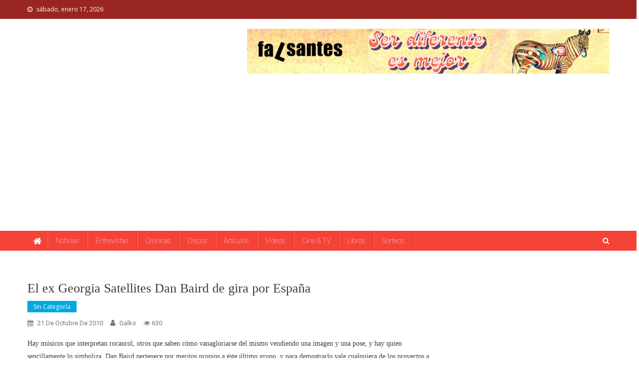

--- FILE ---
content_type: text/html; charset=UTF-8
request_url: https://mercadeopop.com/el-ex-georgia-satellites-dan-baird-de/
body_size: 30919
content:
<!doctype html>
<html lang="es">
<head>
<meta charset="UTF-8">
<meta name="viewport" content="width=device-width, initial-scale=1">
<link rel="profile" href="https://gmpg.org/xfn/11">

<meta name='robots' content='index, follow, max-image-preview:large, max-snippet:-1, max-video-preview:-1' />

	<!-- This site is optimized with the Yoast SEO plugin v26.7 - https://yoast.com/wordpress/plugins/seo/ -->
	<title>El ex Georgia Satellites Dan Baird de gira por España - MERCADEO POP</title>
	<meta name="description" content="Noticias, conciertos, discos, vídeos, artículos. Mucho más que pop. Es Mercadeo Pop." />
	<link rel="canonical" href="https://mercadeopop.com/el-ex-georgia-satellites-dan-baird-de/" />
	<meta property="og:locale" content="es_ES" />
	<meta property="og:type" content="article" />
	<meta property="og:title" content="El ex Georgia Satellites Dan Baird de gira por España - MERCADEO POP" />
	<meta property="og:description" content="Noticias, conciertos, discos, vídeos, artículos. Mucho más que pop. Es Mercadeo Pop." />
	<meta property="og:url" content="https://mercadeopop.com/el-ex-georgia-satellites-dan-baird-de/" />
	<meta property="og:site_name" content="MERCADEO POP" />
	<meta property="article:publisher" content="https://www.facebook.com/mercadeopopweb" />
	<meta property="article:published_time" content="2010-10-21T14:29:00+00:00" />
	<meta property="article:modified_time" content="2024-12-28T18:56:34+00:00" />
	<meta property="og:image" content="https://www.danbairdandhomemadesin.com/images/band_05.jpg" />
	<meta name="author" content="galko" />
	<meta name="twitter:card" content="summary_large_image" />
	<meta name="twitter:site" content="@mercadeopop" />
	<meta name="twitter:label1" content="Escrito por" />
	<meta name="twitter:data1" content="galko" />
	<meta name="twitter:label2" content="Tiempo de lectura" />
	<meta name="twitter:data2" content="1 minuto" />
	<!-- Optimized with WP Meteor v3.4.16 - https://wordpress.org/plugins/wp-meteor/ --><script data-wpmeteor-nooptimize="true" >var _wpmeteor={"gdpr":true,"rdelay":86400000,"preload":true,"elementor-animations":true,"elementor-pp":true,"v":"3.4.16","rest_url":"https:\/\/mercadeopop.com\/wp-json\/"};(()=>{try{new MutationObserver(function(){}),new Promise(function(){}),Object.assign({},{}),document.fonts.ready.then(function(){})}catch{s="wpmeteordisable=1",i=document.location.href,i.match(/[?&]wpmeteordisable/)||(o="",i.indexOf("?")==-1?i.indexOf("#")==-1?o=i+"?"+s:o=i.replace("#","?"+s+"#"):i.indexOf("#")==-1?o=i+"&"+s:o=i.replace("#","&"+s+"#"),document.location.href=o)}var s,i,o;})();

</script><script data-wpmeteor-nooptimize="true" >(()=>{var v="addEventListener",ue="removeEventListener",p="getAttribute",L="setAttribute",pe="removeAttribute",N="hasAttribute",St="querySelector",F=St+"All",U="appendChild",Q="removeChild",fe="createElement",T="tagName",Ae="getOwnPropertyDescriptor",y="prototype",W="__lookupGetter__",Ee="__lookupSetter__",m="DOMContentLoaded",f="load",B="pageshow",me="error";var d=window,c=document,Te=c.documentElement;var $=console.error;var Ke=!0,X=class{constructor(){this.known=[]}init(){let t,n,s=(r,a)=>{if(Ke&&r&&r.fn&&!r.__wpmeteor){let o=function(i){return i===r?this:(c[v](m,l=>{i.call(c,r,l,"jQueryMock")}),this)};this.known.push([r,r.fn.ready,r.fn.init?.prototype?.ready]),r.fn.ready=o,r.fn.init?.prototype?.ready&&(r.fn.init.prototype.ready=o),r.__wpmeteor=!0}return r};window.jQuery||window.$,Object.defineProperty(window,"jQuery",{get(){return t},set(r){t=s(r,"jQuery")},configurable:!0}),Object.defineProperty(window,"$",{get(){return n},set(r){n=s(r,"$")},configurable:!0})}unmock(){this.known.forEach(([t,n,s])=>{t.fn.ready=n,t.fn.init?.prototype?.ready&&s&&(t.fn.init.prototype.ready=s)}),Ke=!1}};var ge="fpo:first-interaction",he="fpo:replay-captured-events";var Je="fpo:element-loaded",Se="fpo:images-loaded",M="fpo:the-end";var Z="click",V=window,Qe=V.addEventListener.bind(V),Xe=V.removeEventListener.bind(V),Ge="removeAttribute",ve="getAttribute",Gt="setAttribute",Ne=["touchstart","touchmove","touchend","touchcancel","keydown","wheel"],Ze=["mouseover","mouseout",Z],Nt=["touchstart","touchend","touchcancel","mouseover","mouseout",Z],R="data-wpmeteor-";var Ue="dispatchEvent",je=e=>{let t=new MouseEvent(Z,{view:e.view,bubbles:!0,cancelable:!0});return Object.defineProperty(t,"target",{writable:!1,value:e.target}),t},Be=class{static capture(){let t=!1,[,n,s]=`${window.Promise}`.split(/[\s[(){]+/s);if(V["__"+s+n])return;let r=[],a=o=>{if(o.target&&Ue in o.target){if(!o.isTrusted)return;if(o.cancelable&&!Ne.includes(o.type))try{o.preventDefault()}catch{}o.stopImmediatePropagation(),o.type===Z?r.push(je(o)):Nt.includes(o.type)&&r.push(o),o.target[Gt](R+o.type,!0),t||(t=!0,V[Ue](new CustomEvent(ge)))}};V.addEventListener(he,()=>{Ze.forEach(l=>Xe(l,a,{passive:!1,capture:!0})),Ne.forEach(l=>Xe(l,a,{passive:!0,capture:!0}));let o;for(;o=r.shift();){var i=o.target;i[ve](R+"touchstart")&&i[ve](R+"touchend")&&!i[ve](R+Z)?(i[ve](R+"touchmove")||r.push(je(o)),i[Ge](R+"touchstart"),i[Ge](R+"touchend")):i[Ge](R+o.type),i[Ue](o)}}),Ze.forEach(o=>Qe(o,a,{passive:!1,capture:!0})),Ne.forEach(o=>Qe(o,a,{passive:!0,capture:!0}))}};var et=Be;var j=class{constructor(){this.l=[]}emit(t,n=null){this.l[t]&&this.l[t].forEach(s=>s(n))}on(t,n){this.l[t]||=[],this.l[t].push(n)}off(t,n){this.l[t]=(this.l[t]||[]).filter(s=>s!==n)}};var D=new j;var ye=c[fe]("span");ye[L]("id","elementor-device-mode");ye[L]("class","elementor-screen-only");var Ut=!1,tt=()=>(Ut||c.body[U](ye),getComputedStyle(ye,":after").content.replace(/"/g,""));var rt=e=>e[p]("class")||"",nt=(e,t)=>e[L]("class",t),st=()=>{d[v](f,function(){let e=tt(),t=Math.max(Te.clientWidth||0,d.innerWidth||0),n=Math.max(Te.clientHeight||0,d.innerHeight||0),s=["_animation_"+e,"animation_"+e,"_animation","_animation","animation"];Array.from(c[F](".elementor-invisible")).forEach(r=>{let a=r.getBoundingClientRect();if(a.top+d.scrollY<=n&&a.left+d.scrollX<t)try{let i=JSON.parse(r[p]("data-settings"));if(i.trigger_source)return;let l=i._animation_delay||i.animation_delay||0,u,E;for(var o=0;o<s.length;o++)if(i[s[o]]){E=s[o],u=i[E];break}if(u){let q=rt(r),J=u==="none"?q:q+" animated "+u,At=setTimeout(()=>{nt(r,J.replace(/\belementor-invisible\b/,"")),s.forEach(Tt=>delete i[Tt]),r[L]("data-settings",JSON.stringify(i))},l);D.on("fi",()=>{clearTimeout(At),nt(r,rt(r).replace(new RegExp("\b"+u+"\b"),""))})}}catch(i){console.error(i)}})})};var ot="data-in-mega_smartmenus",it=()=>{let e=c[fe]("div");e.innerHTML='<span class="sub-arrow --wp-meteor"><i class="fa" aria-hidden="true"></i></span>';let t=e.firstChild,n=s=>{let r=[];for(;s=s.previousElementSibling;)r.push(s);return r};c[v](m,function(){Array.from(c[F](".pp-advanced-menu ul")).forEach(s=>{if(s[p](ot))return;(s[p]("class")||"").match(/\bmega-menu\b/)&&s[F]("ul").forEach(o=>{o[L](ot,!0)});let r=n(s),a=r.filter(o=>o).filter(o=>o[T]==="A").pop();if(a||(a=r.map(o=>Array.from(o[F]("a"))).filter(o=>o).flat().pop()),a){let o=t.cloneNode(!0);a[U](o),new MutationObserver(l=>{l.forEach(({addedNodes:u})=>{u.forEach(E=>{if(E.nodeType===1&&E[T]==="SPAN")try{a[Q](o)}catch{}})})}).observe(a,{childList:!0})}})})};var w="readystatechange",A="message";var Y="SCRIPT",g="data-wpmeteor-",b=Object.defineProperty,Ve=Object.defineProperties,P="javascript/blocked",Pe=/^\s*(application|text)\/javascript|module\s*$/i,mt="requestAnimationFrame",gt="requestIdleCallback",ie="setTimeout",Ie="__dynamic",I=d.constructor.name+"::",ce=c.constructor.name+"::",ht=function(e,t){t=t||d;for(var n=0;n<this.length;n++)e.call(t,this[n],n,this)};"NodeList"in d&&!NodeList[y].forEach&&(NodeList[y].forEach=ht);"HTMLCollection"in d&&!HTMLCollection[y].forEach&&(HTMLCollection[y].forEach=ht);_wpmeteor["elementor-animations"]&&st(),_wpmeteor["elementor-pp"]&&it();var _e=[],Le=[],ee=[],se=!1,k=[],h={},He=!1,Bt=0,H=c.visibilityState==="visible"?d[mt]:d[ie],vt=d[gt]||H;c[v]("visibilitychange",()=>{H=c.visibilityState==="visible"?d[mt]:d[ie],vt=d[gt]||H});var C=d[ie],De,z=["src","type"],x=Object,te="definePropert";x[te+"y"]=(e,t,n)=>{if(e===d&&["jQuery","onload"].indexOf(t)>=0||(e===c||e===c.body)&&["readyState","write","writeln","on"+w].indexOf(t)>=0)return["on"+w,"on"+f].indexOf(t)&&n.set&&(h["on"+w]=h["on"+w]||[],h["on"+w].push(n.set)),e;if(e instanceof HTMLScriptElement&&z.indexOf(t)>=0){if(!e[t+"__def"]){let s=x[Ae](e,t);b(e,t,{set(r){return e[t+"__set"]?e[t+"__set"].call(e,r):s.set.call(e,r)},get(){return e[t+"__get"]?e[t+"__get"].call(e):s.get.call(e)}}),e[t+"__def"]=!0}return n.get&&(e[t+"__get"]=n.get),n.set&&(e[t+"__set"]=n.set),e}return b(e,t,n)};x[te+"ies"]=(e,t)=>{for(let n in t)x[te+"y"](e,n,t[n]);for(let n of x.getOwnPropertySymbols(t))x[te+"y"](e,n,t[n]);return e};var qe=EventTarget[y][v],yt=EventTarget[y][ue],ae=qe.bind(c),Ct=yt.bind(c),G=qe.bind(d),_t=yt.bind(d),Lt=Document[y].createElement,le=Lt.bind(c),de=c.__proto__[W]("readyState").bind(c),ct="loading";b(c,"readyState",{get(){return ct},set(e){return ct=e}});var at=e=>k.filter(([t,,n],s)=>{if(!(e.indexOf(t.type)<0)){n||(n=t.target);try{let r=n.constructor.name+"::"+t.type;for(let a=0;a<h[r].length;a++)if(h[r][a]){let o=r+"::"+s+"::"+a;if(!xe[o])return!0}}catch{}}}).length,oe,xe={},K=e=>{k.forEach(([t,n,s],r)=>{if(!(e.indexOf(t.type)<0)){s||(s=t.target);try{let a=s.constructor.name+"::"+t.type;if((h[a]||[]).length)for(let o=0;o<h[a].length;o++){let i=h[a][o];if(i){let l=a+"::"+r+"::"+o;if(!xe[l]){xe[l]=!0,c.readyState=n,oe=a;try{Bt++,!i[y]||i[y].constructor===i?i.bind(s)(t):i(t)}catch(u){$(u,i)}oe=null}}}}catch(a){$(a)}}})};ae(m,e=>{k.push([new e.constructor(m,e),de(),c])});ae(w,e=>{k.push([new e.constructor(w,e),de(),c])});G(m,e=>{k.push([new e.constructor(m,e),de(),d])});G(f,e=>{He=!0,k.push([new e.constructor(f,e),de(),d]),O||K([m,w,A,f,B])});G(B,e=>{k.push([new e.constructor(B,e),de(),d]),O||K([m,w,A,f,B])});var wt=e=>{k.push([e,c.readyState,d])},Ot=d[W]("onmessage"),Rt=d[Ee]("onmessage"),Pt=()=>{_t(A,wt),(h[I+"message"]||[]).forEach(e=>{G(A,e)}),b(d,"onmessage",{get:Ot,set:Rt})};G(A,wt);var Dt=new X;Dt.init();var Fe=()=>{!O&&!se&&(O=!0,c.readyState="loading",H($e),H(S)),He||G(f,()=>{Fe()})};G(ge,()=>{Fe()});D.on(Se,()=>{Fe()});_wpmeteor.rdelay>=0&&et.capture();var re=[-1],Ce=e=>{re=re.filter(t=>t!==e.target),re.length||C(D.emit.bind(D,M))};var O=!1,S=()=>{let e=_e.shift();if(e)e[p](g+"src")?e[N]("async")||e[Ie]?(e.isConnected&&(re.push(e),setTimeout(Ce,1e3,{target:e})),Oe(e,Ce),C(S)):Oe(e,C.bind(null,S)):(e.origtype==P&&Oe(e),C(S));else if(Le.length)_e.push(...Le),Le.length=0,C(S);else if(at([m,w,A]))K([m,w,A]),C(S);else if(He)if(at([f,B,A]))K([f,B,A]),C(S);else if(re.length>1)vt(S);else if(ee.length)_e.push(...ee),ee.length=0,C(S);else{if(d.RocketLazyLoadScripts)try{RocketLazyLoadScripts.run()}catch(t){$(t)}c.readyState="complete",Pt(),Dt.unmock(),O=!1,se=!0,d[ie](()=>Ce({target:-1}))}else O=!1},xt=e=>{let t=le(Y),n=e.attributes;for(var s=n.length-1;s>=0;s--)n[s].name.startsWith(g)||t[L](n[s].name,n[s].value);let r=e[p](g+"type");r?t.type=r:t.type="text/javascript",(e.textContent||"").match(/^\s*class RocketLazyLoadScripts/)?t.textContent=e.textContent.replace(/^\s*class\s*RocketLazyLoadScripts/,"window.RocketLazyLoadScripts=class").replace("RocketLazyLoadScripts.run();",""):t.textContent=e.textContent;for(let a of["onload","onerror","onreadystatechange"])e[a]&&(t[a]=e[a]);return t},Oe=(e,t)=>{let n=e[p](g+"src");if(n){let s=qe.bind(e);e.isConnected&&t&&(s(f,t),s(me,t)),e.origtype=e[p](g+"type")||"text/javascript",e.origsrc=n,(!e.isConnected||e[N]("nomodule")||e.type&&!Pe.test(e.type))&&t&&t(new Event(f,{target:e}))}else e.origtype===P?(e.origtype=e[p](g+"type")||"text/javascript",e[pe]("integrity"),e.textContent=e.textContent+`
`):t&&t(new Event(f,{target:e}))},We=(e,t)=>{let n=(h[e]||[]).indexOf(t);if(n>=0)return h[e][n]=void 0,!0},lt=(e,t,...n)=>{if("HTMLDocument::"+m==oe&&e===m&&!t.toString().match(/jQueryMock/)){D.on(M,c[v].bind(c,e,t,...n));return}if(t&&(e===m||e===w)){let s=ce+e;h[s]=h[s]||[],h[s].push(t),se&&K([e]);return}return ae(e,t,...n)},dt=(e,t,...n)=>{if(e===m){let s=ce+e;We(s,t)}return Ct(e,t,...n)};Ve(c,{[v]:{get(){return lt},set(){return lt}},[ue]:{get(){return dt},set(){return dt}}});var ne=c.createDocumentFragment(),$e=()=>{ne.hasChildNodes()&&(c.head[U](ne),ne=c.createDocumentFragment())},ut={},we=e=>{if(e)try{let t=new URL(e,c.location.href),n=t.origin;if(n&&!ut[n]&&c.location.host!==t.host){let s=le("link");s.rel="preconnect",s.href=n,ne[U](s),ut[n]=!0,O&&H($e)}}catch{}},be={},kt=(e,t,n,s)=>{let r=le("link");r.rel=t?"modulepre"+f:"pre"+f,r.as="script",n&&r[L]("crossorigin",n),s&&r[L]("integrity",s);try{e=new URL(e,c.location.href).href}catch{}r.href=e,ne[U](r),be[e]=!0,O&&H($e)},ke=function(...e){let t=le(...e);if(!e||e[0].toUpperCase()!==Y||!O)return t;let n=t[L].bind(t),s=t[p].bind(t),r=t[pe].bind(t),a=t[N].bind(t),o=t[W]("attributes").bind(t);return z.forEach(i=>{let l=t[W](i).bind(t),u=t[Ee](i).bind(t);x[te+"y"](t,i,{set(E){return i==="type"&&E&&!Pe.test(E)?n(i,E):((i==="src"&&E||i==="type"&&E&&t.origsrc)&&n("type",P),E?n(g+i,E):r(g+i))},get(){let E=t[p](g+i);if(i==="src")try{return new URL(E,c.location.href).href}catch{}return E}}),b(t,"orig"+i,{set(E){return u(E)},get(){return l()}})}),t[L]=function(i,l){if(z.includes(i))return i==="type"&&l&&!Pe.test(l)?n(i,l):((i==="src"&&l||i==="type"&&l&&t.origsrc)&&n("type",P),l?n(g+i,l):r(g+i));n(i,l)},t[p]=function(i){let l=z.indexOf(i)>=0?s(g+i):s(i);if(i==="src")try{return new URL(l,c.location.href).href}catch{}return l},t[N]=function(i){return z.indexOf(i)>=0?a(g+i):a(i)},b(t,"attributes",{get(){return[...o()].filter(l=>l.name!=="type").map(l=>({name:l.name.match(new RegExp(g))?l.name.replace(g,""):l.name,value:l.value}))}}),t[Ie]=!0,t};Object.defineProperty(Document[y],"createElement",{set(e){e!==ke&&(De=e)},get(){return De||ke}});var Re=new Set,ze=new MutationObserver(e=>{e.forEach(({removedNodes:t,addedNodes:n,target:s})=>{t.forEach(r=>{r.nodeType===1&&Y===r[T]&&"origtype"in r&&Re.delete(r)}),n.forEach(r=>{if(r.nodeType===1)if(Y===r[T]){if("origtype"in r){if(r.origtype!==P)return}else if(r[p]("type")!==P)return;"origtype"in r||z.forEach(o=>{let i=r[W](o).bind(r),l=r[Ee](o).bind(r);b(r,"orig"+o,{set(u){return l(u)},get(){return i()}})});let a=r[p](g+"src");if(Re.has(r)&&$("Inserted twice",r),r.parentNode){Re.add(r);let o=r[p](g+"type");(a||"").match(/\/gtm.js\?/)||r[N]("async")||r[Ie]?(ee.push(r),we(a)):r[N]("defer")||o==="module"?(Le.push(r),we(a)):(a&&!r[N]("nomodule")&&!be[a]&&kt(a,o==="module",r[N]("crossorigin")&&r[p]("crossorigin"),r[p]("integrity")),_e.push(r))}else r[v](f,o=>o.target.parentNode[Q](o.target)),r[v](me,o=>o.target.parentNode[Q](o.target)),s[U](r)}else r[T]==="LINK"&&r[p]("as")==="script"&&(be[r[p]("href")]=!0)})})}),bt={childList:!0,subtree:!0};ze.observe(c.documentElement,bt);var Mt=HTMLElement[y].attachShadow;HTMLElement[y].attachShadow=function(e){let t=Mt.call(this,e);return e.mode==="open"&&ze.observe(t,bt),t};(()=>{let e=x[Ae](HTMLIFrameElement[y],"src");b(HTMLIFrameElement[y],"src",{get(){return this.dataset.fpoSrc?this.dataset.fpoSrc:e.get.call(this)},set(t){delete this.dataset.fpoSrc,e.set.call(this,t)}})})();D.on(M,()=>{(!De||De===ke)&&(Document[y].createElement=Lt,ze.disconnect()),dispatchEvent(new CustomEvent(he)),dispatchEvent(new CustomEvent(M))});var Me=e=>{let t,n;!c.currentScript||!c.currentScript.parentNode?(t=c.body,n=t.lastChild):(n=c.currentScript,t=n.parentNode);try{let s=le("div");s.innerHTML=e,Array.from(s.childNodes).forEach(r=>{r.nodeName===Y?t.insertBefore(xt(r),n):t.insertBefore(r,n)})}catch(s){$(s)}},pt=e=>Me(e+`
`);Ve(c,{write:{get(){return Me},set(e){return Me=e}},writeln:{get(){return pt},set(e){return pt=e}}});var ft=(e,t,...n)=>{if(I+m==oe&&e===m&&!t.toString().match(/jQueryMock/)){D.on(M,d[v].bind(d,e,t,...n));return}if(I+f==oe&&e===f){D.on(M,d[v].bind(d,e,t,...n));return}if(t&&(e===f||e===B||e===m||e===A&&!se)){let s=e===m?ce+e:I+e;h[s]=h[s]||[],h[s].push(t),se&&K([e]);return}return G(e,t,...n)},Et=(e,t,...n)=>{if(e===f||e===m||e===B){let s=e===m?ce+e:I+e;We(s,t)}return _t(e,t,...n)};Ve(d,{[v]:{get(){return ft},set(){return ft}},[ue]:{get(){return Et},set(){return Et}}});var Ye=e=>{let t;return{get(){return t},set(n){return t&&We(e,n),h[e]=h[e]||[],h[e].push(n),t=n}}};G(Je,e=>{let{target:t,event:n}=e.detail,s=t===d?c.body:t,r=s[p](g+"on"+n.type);s[pe](g+"on"+n.type);try{let a=new Function("event",r);t===d?d[v](f,a.bind(t,n)):a.call(t,n)}catch(a){console.err(a)}});{let e=Ye(I+f);b(d,"onload",e),ae(m,()=>{b(c.body,"onload",e)})}b(c,"onreadystatechange",Ye(ce+w));b(d,"onmessage",Ye(I+A));(()=>{let e=d.innerHeight,t=d.innerWidth,n=r=>{let o={"4g":1250,"3g":2500,"2g":2500}[(navigator.connection||{}).effectiveType]||0,i=r.getBoundingClientRect(),l={top:-1*e-o,left:-1*t-o,bottom:e+o,right:t+o};return!(i.left>=l.right||i.right<=l.left||i.top>=l.bottom||i.bottom<=l.top)},s=(r=!0)=>{let a=1,o=-1,i={},l=()=>{o++,--a||d[ie](D.emit.bind(D,Se),_wpmeteor.rdelay)};Array.from(c.getElementsByTagName("*")).forEach(u=>{let E,q,J;if(u[T]==="IMG"){let _=u.currentSrc||u.src;_&&!i[_]&&!_.match(/^data:/i)&&((u.loading||"").toLowerCase()!=="lazy"||n(u))&&(E=_)}else if(u[T]===Y)we(u[p](g+"src"));else if(u[T]==="LINK"&&u[p]("as")==="script"&&["pre"+f,"modulepre"+f].indexOf(u[p]("rel"))>=0)be[u[p]("href")]=!0;else if((q=d.getComputedStyle(u))&&(J=(q.backgroundImage||"").match(/^url\s*\((.*?)\)/i))&&(J||[]).length){let _=J[0].slice(4,-1).replace(/"/g,"");!i[_]&&!_.match(/^data:/i)&&(E=_)}if(E){i[E]=!0;let _=new Image;r&&(a++,_[v](f,l),_[v](me,l)),_.src=E}}),c.fonts.ready.then(()=>{l()})};_wpmeteor.rdelay===0?ae(m,s):G(f,s)})();})();
//1.0.42

</script><script type="application/ld+json" class="yoast-schema-graph">{"@context":"https://schema.org","@graph":[{"@type":"Article","@id":"https://mercadeopop.com/el-ex-georgia-satellites-dan-baird-de/#article","isPartOf":{"@id":"https://mercadeopop.com/el-ex-georgia-satellites-dan-baird-de/"},"author":{"name":"galko","@id":"https://mercadeopop.com/#/schema/person/b0bbc35af8585bb2c6538875cab2243e"},"headline":"El ex Georgia Satellites Dan Baird de gira por España","datePublished":"2010-10-21T14:29:00+00:00","dateModified":"2024-12-28T18:56:34+00:00","mainEntityOfPage":{"@id":"https://mercadeopop.com/el-ex-georgia-satellites-dan-baird-de/"},"wordCount":236,"publisher":{"@id":"https://mercadeopop.com/#/schema/person/6a69d9c13ae9b9dbd1d04e1e84c584dc"},"image":{"@id":"https://mercadeopop.com/el-ex-georgia-satellites-dan-baird-de/#primaryimage"},"thumbnailUrl":"http://www.danbairdandhomemadesin.com/images/band_05.jpg","inLanguage":"es"},{"@type":"WebPage","@id":"https://mercadeopop.com/el-ex-georgia-satellites-dan-baird-de/","url":"https://mercadeopop.com/el-ex-georgia-satellites-dan-baird-de/","name":"El ex Georgia Satellites Dan Baird de gira por España - MERCADEO POP","isPartOf":{"@id":"https://mercadeopop.com/#website"},"primaryImageOfPage":{"@id":"https://mercadeopop.com/el-ex-georgia-satellites-dan-baird-de/#primaryimage"},"image":{"@id":"https://mercadeopop.com/el-ex-georgia-satellites-dan-baird-de/#primaryimage"},"thumbnailUrl":"http://www.danbairdandhomemadesin.com/images/band_05.jpg","datePublished":"2010-10-21T14:29:00+00:00","dateModified":"2024-12-28T18:56:34+00:00","description":"Noticias, conciertos, discos, vídeos, artículos. Mucho más que pop. Es Mercadeo Pop.","breadcrumb":{"@id":"https://mercadeopop.com/el-ex-georgia-satellites-dan-baird-de/#breadcrumb"},"inLanguage":"es","potentialAction":[{"@type":"ReadAction","target":["https://mercadeopop.com/el-ex-georgia-satellites-dan-baird-de/"]}]},{"@type":"ImageObject","inLanguage":"es","@id":"https://mercadeopop.com/el-ex-georgia-satellites-dan-baird-de/#primaryimage","url":"http://www.danbairdandhomemadesin.com/images/band_05.jpg","contentUrl":"http://www.danbairdandhomemadesin.com/images/band_05.jpg"},{"@type":"BreadcrumbList","@id":"https://mercadeopop.com/el-ex-georgia-satellites-dan-baird-de/#breadcrumb","itemListElement":[{"@type":"ListItem","position":1,"name":"Portada","item":"https://mercadeopop.com/"},{"@type":"ListItem","position":2,"name":"El ex Georgia Satellites Dan Baird de gira por España"}]},{"@type":"WebSite","@id":"https://mercadeopop.com/#website","url":"https://mercadeopop.com/","name":"MERCADEO POP","description":"Mercadeo Pop es todo información musical","publisher":{"@id":"https://mercadeopop.com/#/schema/person/6a69d9c13ae9b9dbd1d04e1e84c584dc"},"potentialAction":[{"@type":"SearchAction","target":{"@type":"EntryPoint","urlTemplate":"https://mercadeopop.com/?s={search_term_string}"},"query-input":{"@type":"PropertyValueSpecification","valueRequired":true,"valueName":"search_term_string"}}],"inLanguage":"es"},{"@type":["Person","Organization"],"@id":"https://mercadeopop.com/#/schema/person/6a69d9c13ae9b9dbd1d04e1e84c584dc","name":"David Gallardo","image":{"@type":"ImageObject","inLanguage":"es","@id":"https://mercadeopop.com/#/schema/person/image/","url":"https://mercadeopop.com/wp-content/uploads/2020/10/cropped-cabecerapopbuenaoctubre20-1.jpg","contentUrl":"https://mercadeopop.com/wp-content/uploads/2020/10/cropped-cabecerapopbuenaoctubre20-1.jpg","width":346,"height":52,"caption":"David Gallardo"},"logo":{"@id":"https://mercadeopop.com/#/schema/person/image/"},"sameAs":["https://www.mercadeopop.com","https://www.facebook.com/mercadeopopweb","https://www.instagram.com/mercadeo_pop/","https://x.com/https://twitter.com/mercadeopop"]},{"@type":"Person","@id":"https://mercadeopop.com/#/schema/person/b0bbc35af8585bb2c6538875cab2243e","name":"galko","image":{"@type":"ImageObject","inLanguage":"es","@id":"https://mercadeopop.com/#/schema/person/image/","url":"https://secure.gravatar.com/avatar/?s=96&d=mm&r=g","contentUrl":"https://secure.gravatar.com/avatar/?s=96&d=mm&r=g","caption":"galko"},"url":"https://mercadeopop.com/author/18008250508995855605/"}]}</script>
	<!-- / Yoast SEO plugin. -->


<link rel='dns-prefetch' href='//www.googletagmanager.com' />
<link rel='dns-prefetch' href='//fonts.googleapis.com' />
<link rel='dns-prefetch' href='//pagead2.googlesyndication.com' />
<link rel='dns-prefetch' href='//fundingchoicesmessages.google.com' />
<link rel="alternate" type="application/rss+xml" title="MERCADEO POP &raquo; Feed" href="https://mercadeopop.com/feed/" />
<link rel="alternate" type="application/rss+xml" title="MERCADEO POP &raquo; Feed de los comentarios" href="https://mercadeopop.com/comments/feed/" />
<script  type="javascript/blocked" data-wpmeteor-type="text/javascript"  id="wpp-js" data-wpmeteor-src="https://mercadeopop.com/wp-content/plugins/wordpress-popular-posts/assets/js/wpp.min.js?ver=7.3.6" data-sampling="0" data-sampling-rate="100" data-api-url="https://mercadeopop.com/wp-json/wordpress-popular-posts" data-post-id="41475" data-token="1262fe1161" data-lang="0" data-debug="0"></script>
<link rel="alternate" title="oEmbed (JSON)" type="application/json+oembed" href="https://mercadeopop.com/wp-json/oembed/1.0/embed?url=https%3A%2F%2Fmercadeopop.com%2Fel-ex-georgia-satellites-dan-baird-de%2F" />
<link rel="alternate" title="oEmbed (XML)" type="text/xml+oembed" href="https://mercadeopop.com/wp-json/oembed/1.0/embed?url=https%3A%2F%2Fmercadeopop.com%2Fel-ex-georgia-satellites-dan-baird-de%2F&#038;format=xml" />
		<style>
			.lazyload,
			.lazyloading {
				max-width: 100%;
			}
		</style>
		<style id='wp-img-auto-sizes-contain-inline-css' type='text/css'>
img:is([sizes=auto i],[sizes^="auto," i]){contain-intrinsic-size:3000px 1500px}
/*# sourceURL=wp-img-auto-sizes-contain-inline-css */
</style>
<style id='wp-block-library-inline-css' type='text/css'>
:root{--wp-block-synced-color:#7a00df;--wp-block-synced-color--rgb:122,0,223;--wp-bound-block-color:var(--wp-block-synced-color);--wp-editor-canvas-background:#ddd;--wp-admin-theme-color:#007cba;--wp-admin-theme-color--rgb:0,124,186;--wp-admin-theme-color-darker-10:#006ba1;--wp-admin-theme-color-darker-10--rgb:0,107,160.5;--wp-admin-theme-color-darker-20:#005a87;--wp-admin-theme-color-darker-20--rgb:0,90,135;--wp-admin-border-width-focus:2px}@media (min-resolution:192dpi){:root{--wp-admin-border-width-focus:1.5px}}.wp-element-button{cursor:pointer}:root .has-very-light-gray-background-color{background-color:#eee}:root .has-very-dark-gray-background-color{background-color:#313131}:root .has-very-light-gray-color{color:#eee}:root .has-very-dark-gray-color{color:#313131}:root .has-vivid-green-cyan-to-vivid-cyan-blue-gradient-background{background:linear-gradient(135deg,#00d084,#0693e3)}:root .has-purple-crush-gradient-background{background:linear-gradient(135deg,#34e2e4,#4721fb 50%,#ab1dfe)}:root .has-hazy-dawn-gradient-background{background:linear-gradient(135deg,#faaca8,#dad0ec)}:root .has-subdued-olive-gradient-background{background:linear-gradient(135deg,#fafae1,#67a671)}:root .has-atomic-cream-gradient-background{background:linear-gradient(135deg,#fdd79a,#004a59)}:root .has-nightshade-gradient-background{background:linear-gradient(135deg,#330968,#31cdcf)}:root .has-midnight-gradient-background{background:linear-gradient(135deg,#020381,#2874fc)}:root{--wp--preset--font-size--normal:16px;--wp--preset--font-size--huge:42px}.has-regular-font-size{font-size:1em}.has-larger-font-size{font-size:2.625em}.has-normal-font-size{font-size:var(--wp--preset--font-size--normal)}.has-huge-font-size{font-size:var(--wp--preset--font-size--huge)}.has-text-align-center{text-align:center}.has-text-align-left{text-align:left}.has-text-align-right{text-align:right}.has-fit-text{white-space:nowrap!important}#end-resizable-editor-section{display:none}.aligncenter{clear:both}.items-justified-left{justify-content:flex-start}.items-justified-center{justify-content:center}.items-justified-right{justify-content:flex-end}.items-justified-space-between{justify-content:space-between}.screen-reader-text{border:0;clip-path:inset(50%);height:1px;margin:-1px;overflow:hidden;padding:0;position:absolute;width:1px;word-wrap:normal!important}.screen-reader-text:focus{background-color:#ddd;clip-path:none;color:#444;display:block;font-size:1em;height:auto;left:5px;line-height:normal;padding:15px 23px 14px;text-decoration:none;top:5px;width:auto;z-index:100000}html :where(.has-border-color){border-style:solid}html :where([style*=border-top-color]){border-top-style:solid}html :where([style*=border-right-color]){border-right-style:solid}html :where([style*=border-bottom-color]){border-bottom-style:solid}html :where([style*=border-left-color]){border-left-style:solid}html :where([style*=border-width]){border-style:solid}html :where([style*=border-top-width]){border-top-style:solid}html :where([style*=border-right-width]){border-right-style:solid}html :where([style*=border-bottom-width]){border-bottom-style:solid}html :where([style*=border-left-width]){border-left-style:solid}html :where(img[class*=wp-image-]){height:auto;max-width:100%}:where(figure){margin:0 0 1em}html :where(.is-position-sticky){--wp-admin--admin-bar--position-offset:var(--wp-admin--admin-bar--height,0px)}@media screen and (max-width:600px){html :where(.is-position-sticky){--wp-admin--admin-bar--position-offset:0px}}

/*# sourceURL=wp-block-library-inline-css */
</style><style id='wp-block-image-inline-css' type='text/css'>
.wp-block-image>a,.wp-block-image>figure>a{display:inline-block}.wp-block-image img{box-sizing:border-box;height:auto;max-width:100%;vertical-align:bottom}@media not (prefers-reduced-motion){.wp-block-image img.hide{visibility:hidden}.wp-block-image img.show{animation:show-content-image .4s}}.wp-block-image[style*=border-radius] img,.wp-block-image[style*=border-radius]>a{border-radius:inherit}.wp-block-image.has-custom-border img{box-sizing:border-box}.wp-block-image.aligncenter{text-align:center}.wp-block-image.alignfull>a,.wp-block-image.alignwide>a{width:100%}.wp-block-image.alignfull img,.wp-block-image.alignwide img{height:auto;width:100%}.wp-block-image .aligncenter,.wp-block-image .alignleft,.wp-block-image .alignright,.wp-block-image.aligncenter,.wp-block-image.alignleft,.wp-block-image.alignright{display:table}.wp-block-image .aligncenter>figcaption,.wp-block-image .alignleft>figcaption,.wp-block-image .alignright>figcaption,.wp-block-image.aligncenter>figcaption,.wp-block-image.alignleft>figcaption,.wp-block-image.alignright>figcaption{caption-side:bottom;display:table-caption}.wp-block-image .alignleft{float:left;margin:.5em 1em .5em 0}.wp-block-image .alignright{float:right;margin:.5em 0 .5em 1em}.wp-block-image .aligncenter{margin-left:auto;margin-right:auto}.wp-block-image :where(figcaption){margin-bottom:1em;margin-top:.5em}.wp-block-image.is-style-circle-mask img{border-radius:9999px}@supports ((-webkit-mask-image:none) or (mask-image:none)) or (-webkit-mask-image:none){.wp-block-image.is-style-circle-mask img{border-radius:0;-webkit-mask-image:url('data:image/svg+xml;utf8,<svg viewBox="0 0 100 100" xmlns="http://www.w3.org/2000/svg"><circle cx="50" cy="50" r="50"/></svg>');mask-image:url('data:image/svg+xml;utf8,<svg viewBox="0 0 100 100" xmlns="http://www.w3.org/2000/svg"><circle cx="50" cy="50" r="50"/></svg>');mask-mode:alpha;-webkit-mask-position:center;mask-position:center;-webkit-mask-repeat:no-repeat;mask-repeat:no-repeat;-webkit-mask-size:contain;mask-size:contain}}:root :where(.wp-block-image.is-style-rounded img,.wp-block-image .is-style-rounded img){border-radius:9999px}.wp-block-image figure{margin:0}.wp-lightbox-container{display:flex;flex-direction:column;position:relative}.wp-lightbox-container img{cursor:zoom-in}.wp-lightbox-container img:hover+button{opacity:1}.wp-lightbox-container button{align-items:center;backdrop-filter:blur(16px) saturate(180%);background-color:#5a5a5a40;border:none;border-radius:4px;cursor:zoom-in;display:flex;height:20px;justify-content:center;opacity:0;padding:0;position:absolute;right:16px;text-align:center;top:16px;width:20px;z-index:100}@media not (prefers-reduced-motion){.wp-lightbox-container button{transition:opacity .2s ease}}.wp-lightbox-container button:focus-visible{outline:3px auto #5a5a5a40;outline:3px auto -webkit-focus-ring-color;outline-offset:3px}.wp-lightbox-container button:hover{cursor:pointer;opacity:1}.wp-lightbox-container button:focus{opacity:1}.wp-lightbox-container button:focus,.wp-lightbox-container button:hover,.wp-lightbox-container button:not(:hover):not(:active):not(.has-background){background-color:#5a5a5a40;border:none}.wp-lightbox-overlay{box-sizing:border-box;cursor:zoom-out;height:100vh;left:0;overflow:hidden;position:fixed;top:0;visibility:hidden;width:100%;z-index:100000}.wp-lightbox-overlay .close-button{align-items:center;cursor:pointer;display:flex;justify-content:center;min-height:40px;min-width:40px;padding:0;position:absolute;right:calc(env(safe-area-inset-right) + 16px);top:calc(env(safe-area-inset-top) + 16px);z-index:5000000}.wp-lightbox-overlay .close-button:focus,.wp-lightbox-overlay .close-button:hover,.wp-lightbox-overlay .close-button:not(:hover):not(:active):not(.has-background){background:none;border:none}.wp-lightbox-overlay .lightbox-image-container{height:var(--wp--lightbox-container-height);left:50%;overflow:hidden;position:absolute;top:50%;transform:translate(-50%,-50%);transform-origin:top left;width:var(--wp--lightbox-container-width);z-index:9999999999}.wp-lightbox-overlay .wp-block-image{align-items:center;box-sizing:border-box;display:flex;height:100%;justify-content:center;margin:0;position:relative;transform-origin:0 0;width:100%;z-index:3000000}.wp-lightbox-overlay .wp-block-image img{height:var(--wp--lightbox-image-height);min-height:var(--wp--lightbox-image-height);min-width:var(--wp--lightbox-image-width);width:var(--wp--lightbox-image-width)}.wp-lightbox-overlay .wp-block-image figcaption{display:none}.wp-lightbox-overlay button{background:none;border:none}.wp-lightbox-overlay .scrim{background-color:#fff;height:100%;opacity:.9;position:absolute;width:100%;z-index:2000000}.wp-lightbox-overlay.active{visibility:visible}@media not (prefers-reduced-motion){.wp-lightbox-overlay.active{animation:turn-on-visibility .25s both}.wp-lightbox-overlay.active img{animation:turn-on-visibility .35s both}.wp-lightbox-overlay.show-closing-animation:not(.active){animation:turn-off-visibility .35s both}.wp-lightbox-overlay.show-closing-animation:not(.active) img{animation:turn-off-visibility .25s both}.wp-lightbox-overlay.zoom.active{animation:none;opacity:1;visibility:visible}.wp-lightbox-overlay.zoom.active .lightbox-image-container{animation:lightbox-zoom-in .4s}.wp-lightbox-overlay.zoom.active .lightbox-image-container img{animation:none}.wp-lightbox-overlay.zoom.active .scrim{animation:turn-on-visibility .4s forwards}.wp-lightbox-overlay.zoom.show-closing-animation:not(.active){animation:none}.wp-lightbox-overlay.zoom.show-closing-animation:not(.active) .lightbox-image-container{animation:lightbox-zoom-out .4s}.wp-lightbox-overlay.zoom.show-closing-animation:not(.active) .lightbox-image-container img{animation:none}.wp-lightbox-overlay.zoom.show-closing-animation:not(.active) .scrim{animation:turn-off-visibility .4s forwards}}@keyframes show-content-image{0%{visibility:hidden}99%{visibility:hidden}to{visibility:visible}}@keyframes turn-on-visibility{0%{opacity:0}to{opacity:1}}@keyframes turn-off-visibility{0%{opacity:1;visibility:visible}99%{opacity:0;visibility:visible}to{opacity:0;visibility:hidden}}@keyframes lightbox-zoom-in{0%{transform:translate(calc((-100vw + var(--wp--lightbox-scrollbar-width))/2 + var(--wp--lightbox-initial-left-position)),calc(-50vh + var(--wp--lightbox-initial-top-position))) scale(var(--wp--lightbox-scale))}to{transform:translate(-50%,-50%) scale(1)}}@keyframes lightbox-zoom-out{0%{transform:translate(-50%,-50%) scale(1);visibility:visible}99%{visibility:visible}to{transform:translate(calc((-100vw + var(--wp--lightbox-scrollbar-width))/2 + var(--wp--lightbox-initial-left-position)),calc(-50vh + var(--wp--lightbox-initial-top-position))) scale(var(--wp--lightbox-scale));visibility:hidden}}
/*# sourceURL=https://mercadeopop.com/wp-includes/blocks/image/style.min.css */
</style>
<style id='global-styles-inline-css' type='text/css'>
:root{--wp--preset--aspect-ratio--square: 1;--wp--preset--aspect-ratio--4-3: 4/3;--wp--preset--aspect-ratio--3-4: 3/4;--wp--preset--aspect-ratio--3-2: 3/2;--wp--preset--aspect-ratio--2-3: 2/3;--wp--preset--aspect-ratio--16-9: 16/9;--wp--preset--aspect-ratio--9-16: 9/16;--wp--preset--color--black: #000000;--wp--preset--color--cyan-bluish-gray: #abb8c3;--wp--preset--color--white: #ffffff;--wp--preset--color--pale-pink: #f78da7;--wp--preset--color--vivid-red: #cf2e2e;--wp--preset--color--luminous-vivid-orange: #ff6900;--wp--preset--color--luminous-vivid-amber: #fcb900;--wp--preset--color--light-green-cyan: #7bdcb5;--wp--preset--color--vivid-green-cyan: #00d084;--wp--preset--color--pale-cyan-blue: #8ed1fc;--wp--preset--color--vivid-cyan-blue: #0693e3;--wp--preset--color--vivid-purple: #9b51e0;--wp--preset--gradient--vivid-cyan-blue-to-vivid-purple: linear-gradient(135deg,rgb(6,147,227) 0%,rgb(155,81,224) 100%);--wp--preset--gradient--light-green-cyan-to-vivid-green-cyan: linear-gradient(135deg,rgb(122,220,180) 0%,rgb(0,208,130) 100%);--wp--preset--gradient--luminous-vivid-amber-to-luminous-vivid-orange: linear-gradient(135deg,rgb(252,185,0) 0%,rgb(255,105,0) 100%);--wp--preset--gradient--luminous-vivid-orange-to-vivid-red: linear-gradient(135deg,rgb(255,105,0) 0%,rgb(207,46,46) 100%);--wp--preset--gradient--very-light-gray-to-cyan-bluish-gray: linear-gradient(135deg,rgb(238,238,238) 0%,rgb(169,184,195) 100%);--wp--preset--gradient--cool-to-warm-spectrum: linear-gradient(135deg,rgb(74,234,220) 0%,rgb(151,120,209) 20%,rgb(207,42,186) 40%,rgb(238,44,130) 60%,rgb(251,105,98) 80%,rgb(254,248,76) 100%);--wp--preset--gradient--blush-light-purple: linear-gradient(135deg,rgb(255,206,236) 0%,rgb(152,150,240) 100%);--wp--preset--gradient--blush-bordeaux: linear-gradient(135deg,rgb(254,205,165) 0%,rgb(254,45,45) 50%,rgb(107,0,62) 100%);--wp--preset--gradient--luminous-dusk: linear-gradient(135deg,rgb(255,203,112) 0%,rgb(199,81,192) 50%,rgb(65,88,208) 100%);--wp--preset--gradient--pale-ocean: linear-gradient(135deg,rgb(255,245,203) 0%,rgb(182,227,212) 50%,rgb(51,167,181) 100%);--wp--preset--gradient--electric-grass: linear-gradient(135deg,rgb(202,248,128) 0%,rgb(113,206,126) 100%);--wp--preset--gradient--midnight: linear-gradient(135deg,rgb(2,3,129) 0%,rgb(40,116,252) 100%);--wp--preset--font-size--small: 13px;--wp--preset--font-size--medium: 20px;--wp--preset--font-size--large: 36px;--wp--preset--font-size--x-large: 42px;--wp--preset--spacing--20: 0.44rem;--wp--preset--spacing--30: 0.67rem;--wp--preset--spacing--40: 1rem;--wp--preset--spacing--50: 1.5rem;--wp--preset--spacing--60: 2.25rem;--wp--preset--spacing--70: 3.38rem;--wp--preset--spacing--80: 5.06rem;--wp--preset--shadow--natural: 6px 6px 9px rgba(0, 0, 0, 0.2);--wp--preset--shadow--deep: 12px 12px 50px rgba(0, 0, 0, 0.4);--wp--preset--shadow--sharp: 6px 6px 0px rgba(0, 0, 0, 0.2);--wp--preset--shadow--outlined: 6px 6px 0px -3px rgb(255, 255, 255), 6px 6px rgb(0, 0, 0);--wp--preset--shadow--crisp: 6px 6px 0px rgb(0, 0, 0);}:where(.is-layout-flex){gap: 0.5em;}:where(.is-layout-grid){gap: 0.5em;}body .is-layout-flex{display: flex;}.is-layout-flex{flex-wrap: wrap;align-items: center;}.is-layout-flex > :is(*, div){margin: 0;}body .is-layout-grid{display: grid;}.is-layout-grid > :is(*, div){margin: 0;}:where(.wp-block-columns.is-layout-flex){gap: 2em;}:where(.wp-block-columns.is-layout-grid){gap: 2em;}:where(.wp-block-post-template.is-layout-flex){gap: 1.25em;}:where(.wp-block-post-template.is-layout-grid){gap: 1.25em;}.has-black-color{color: var(--wp--preset--color--black) !important;}.has-cyan-bluish-gray-color{color: var(--wp--preset--color--cyan-bluish-gray) !important;}.has-white-color{color: var(--wp--preset--color--white) !important;}.has-pale-pink-color{color: var(--wp--preset--color--pale-pink) !important;}.has-vivid-red-color{color: var(--wp--preset--color--vivid-red) !important;}.has-luminous-vivid-orange-color{color: var(--wp--preset--color--luminous-vivid-orange) !important;}.has-luminous-vivid-amber-color{color: var(--wp--preset--color--luminous-vivid-amber) !important;}.has-light-green-cyan-color{color: var(--wp--preset--color--light-green-cyan) !important;}.has-vivid-green-cyan-color{color: var(--wp--preset--color--vivid-green-cyan) !important;}.has-pale-cyan-blue-color{color: var(--wp--preset--color--pale-cyan-blue) !important;}.has-vivid-cyan-blue-color{color: var(--wp--preset--color--vivid-cyan-blue) !important;}.has-vivid-purple-color{color: var(--wp--preset--color--vivid-purple) !important;}.has-black-background-color{background-color: var(--wp--preset--color--black) !important;}.has-cyan-bluish-gray-background-color{background-color: var(--wp--preset--color--cyan-bluish-gray) !important;}.has-white-background-color{background-color: var(--wp--preset--color--white) !important;}.has-pale-pink-background-color{background-color: var(--wp--preset--color--pale-pink) !important;}.has-vivid-red-background-color{background-color: var(--wp--preset--color--vivid-red) !important;}.has-luminous-vivid-orange-background-color{background-color: var(--wp--preset--color--luminous-vivid-orange) !important;}.has-luminous-vivid-amber-background-color{background-color: var(--wp--preset--color--luminous-vivid-amber) !important;}.has-light-green-cyan-background-color{background-color: var(--wp--preset--color--light-green-cyan) !important;}.has-vivid-green-cyan-background-color{background-color: var(--wp--preset--color--vivid-green-cyan) !important;}.has-pale-cyan-blue-background-color{background-color: var(--wp--preset--color--pale-cyan-blue) !important;}.has-vivid-cyan-blue-background-color{background-color: var(--wp--preset--color--vivid-cyan-blue) !important;}.has-vivid-purple-background-color{background-color: var(--wp--preset--color--vivid-purple) !important;}.has-black-border-color{border-color: var(--wp--preset--color--black) !important;}.has-cyan-bluish-gray-border-color{border-color: var(--wp--preset--color--cyan-bluish-gray) !important;}.has-white-border-color{border-color: var(--wp--preset--color--white) !important;}.has-pale-pink-border-color{border-color: var(--wp--preset--color--pale-pink) !important;}.has-vivid-red-border-color{border-color: var(--wp--preset--color--vivid-red) !important;}.has-luminous-vivid-orange-border-color{border-color: var(--wp--preset--color--luminous-vivid-orange) !important;}.has-luminous-vivid-amber-border-color{border-color: var(--wp--preset--color--luminous-vivid-amber) !important;}.has-light-green-cyan-border-color{border-color: var(--wp--preset--color--light-green-cyan) !important;}.has-vivid-green-cyan-border-color{border-color: var(--wp--preset--color--vivid-green-cyan) !important;}.has-pale-cyan-blue-border-color{border-color: var(--wp--preset--color--pale-cyan-blue) !important;}.has-vivid-cyan-blue-border-color{border-color: var(--wp--preset--color--vivid-cyan-blue) !important;}.has-vivid-purple-border-color{border-color: var(--wp--preset--color--vivid-purple) !important;}.has-vivid-cyan-blue-to-vivid-purple-gradient-background{background: var(--wp--preset--gradient--vivid-cyan-blue-to-vivid-purple) !important;}.has-light-green-cyan-to-vivid-green-cyan-gradient-background{background: var(--wp--preset--gradient--light-green-cyan-to-vivid-green-cyan) !important;}.has-luminous-vivid-amber-to-luminous-vivid-orange-gradient-background{background: var(--wp--preset--gradient--luminous-vivid-amber-to-luminous-vivid-orange) !important;}.has-luminous-vivid-orange-to-vivid-red-gradient-background{background: var(--wp--preset--gradient--luminous-vivid-orange-to-vivid-red) !important;}.has-very-light-gray-to-cyan-bluish-gray-gradient-background{background: var(--wp--preset--gradient--very-light-gray-to-cyan-bluish-gray) !important;}.has-cool-to-warm-spectrum-gradient-background{background: var(--wp--preset--gradient--cool-to-warm-spectrum) !important;}.has-blush-light-purple-gradient-background{background: var(--wp--preset--gradient--blush-light-purple) !important;}.has-blush-bordeaux-gradient-background{background: var(--wp--preset--gradient--blush-bordeaux) !important;}.has-luminous-dusk-gradient-background{background: var(--wp--preset--gradient--luminous-dusk) !important;}.has-pale-ocean-gradient-background{background: var(--wp--preset--gradient--pale-ocean) !important;}.has-electric-grass-gradient-background{background: var(--wp--preset--gradient--electric-grass) !important;}.has-midnight-gradient-background{background: var(--wp--preset--gradient--midnight) !important;}.has-small-font-size{font-size: var(--wp--preset--font-size--small) !important;}.has-medium-font-size{font-size: var(--wp--preset--font-size--medium) !important;}.has-large-font-size{font-size: var(--wp--preset--font-size--large) !important;}.has-x-large-font-size{font-size: var(--wp--preset--font-size--x-large) !important;}
/*# sourceURL=global-styles-inline-css */
</style>

<style id='classic-theme-styles-inline-css' type='text/css'>
/*! This file is auto-generated */
.wp-block-button__link{color:#fff;background-color:#32373c;border-radius:9999px;box-shadow:none;text-decoration:none;padding:calc(.667em + 2px) calc(1.333em + 2px);font-size:1.125em}.wp-block-file__button{background:#32373c;color:#fff;text-decoration:none}
/*# sourceURL=/wp-includes/css/classic-themes.min.css */
</style>
<link rel='stylesheet' id='wordpress-popular-posts-css-css' href='https://mercadeopop.com/wp-content/plugins/wordpress-popular-posts/assets/css/wpp.css' type='text/css' media='all' />
<link rel='stylesheet' id='wpo_min-header-1-css' href='https://mercadeopop.com/wp-content/cache/wpo-minify/1768561061/assets/wpo-minify-header-ca24870c.min.css' type='text/css' media='all' />
<script  type="javascript/blocked" data-wpmeteor-type="text/javascript"  data-wpmeteor-src="https://mercadeopop.com/wp-content/cache/wpo-minify/1768561061/assets/wpo-minify-header-7a790e2f.min.js" id="wpo_min-header-0-js"></script>

<!-- Fragmento de código de la etiqueta de Google (gtag.js) añadida por Site Kit -->
<!-- Fragmento de código de Google Analytics añadido por Site Kit -->
<script  type="javascript/blocked" data-wpmeteor-type="text/javascript"  data-wpmeteor-src="https://www.googletagmanager.com/gtag/js?id=GT-K4TFGHH" id="google_gtagjs-js" async></script>
<script  type="javascript/blocked" data-wpmeteor-type="text/javascript"  id="google_gtagjs-js-after">
/* <![CDATA[ */
window.dataLayer = window.dataLayer || [];function gtag(){dataLayer.push(arguments);}
gtag("set","linker",{"domains":["mercadeopop.com"]});
gtag("js", new Date());
gtag("set", "developer_id.dZTNiMT", true);
gtag("config", "GT-K4TFGHH");
//# sourceURL=google_gtagjs-js-after
/* ]]> */
</script>
<script  type="javascript/blocked" data-wpmeteor-type="text/javascript"  data-wpmeteor-src="https://mercadeopop.com/wp-content/cache/wpo-minify/1768561061/assets/wpo-minify-header-7f55087c.min.js" id="wpo_min-header-2-js"></script>
<link rel="https://api.w.org/" href="https://mercadeopop.com/wp-json/" /><link rel="alternate" title="JSON" type="application/json" href="https://mercadeopop.com/wp-json/wp/v2/posts/41475" /><link rel="EditURI" type="application/rsd+xml" title="RSD" href="https://mercadeopop.com/xmlrpc.php?rsd" />

		<!-- GA Google Analytics @ https://m0n.co/ga -->
		<script  type="javascript/blocked" data-wpmeteor-type="text/javascript" >
			(function(i,s,o,g,r,a,m){i['GoogleAnalyticsObject']=r;i[r]=i[r]||function(){
			(i[r].q=i[r].q||[]).push(arguments)},i[r].l=1*new Date();a=s.createElement(o),
			m=s.getElementsByTagName(o)[0];a.async=1;a.src=g;m.parentNode.insertBefore(a,m)
			})(window,document,'script','https://www.google-analytics.com/analytics.js','ga');
			ga('create', 'UA-43306907-1', 'auto');
			ga('send', 'pageview');
		</script>

	<meta name="generator" content="Site Kit by Google 1.170.0" />            <style id="wpp-loading-animation-styles">@-webkit-keyframes bgslide{from{background-position-x:0}to{background-position-x:-200%}}@keyframes bgslide{from{background-position-x:0}to{background-position-x:-200%}}.wpp-widget-block-placeholder,.wpp-shortcode-placeholder{margin:0 auto;width:60px;height:3px;background:#dd3737;background:linear-gradient(90deg,#dd3737 0%,#571313 10%,#dd3737 100%);background-size:200% auto;border-radius:3px;-webkit-animation:bgslide 1s infinite linear;animation:bgslide 1s infinite linear}</style>
            		<script  data-wpmeteor-nooptimize="true">
			document.documentElement.className = document.documentElement.className.replace('no-js', 'js');
		</script>
				<style>
			.no-js img.lazyload {
				display: none;
			}

			figure.wp-block-image img.lazyloading {
				min-width: 150px;
			}

			.lazyload,
			.lazyloading {
				--smush-placeholder-width: 100px;
				--smush-placeholder-aspect-ratio: 1/1;
				width: var(--smush-image-width, var(--smush-placeholder-width)) !important;
				aspect-ratio: var(--smush-image-aspect-ratio, var(--smush-placeholder-aspect-ratio)) !important;
			}

						.lazyload, .lazyloading {
				opacity: 0;
			}

			.lazyloaded {
				opacity: 1;
				transition: opacity 400ms;
				transition-delay: 0ms;
			}

					</style>
		
<!-- Metaetiquetas de Google AdSense añadidas por Site Kit -->
<meta name="google-adsense-platform-account" content="ca-host-pub-2644536267352236">
<meta name="google-adsense-platform-domain" content="sitekit.withgoogle.com">
<!-- Acabar con las metaetiquetas de Google AdSense añadidas por Site Kit -->

<!-- Fragmento de código de Google Adsense añadido por Site Kit -->
<script  type="javascript/blocked" data-wpmeteor-type="text/javascript"  async="async" data-wpmeteor-src="https://pagead2.googlesyndication.com/pagead/js/adsbygoogle.js?client=ca-pub-8711797234589975&amp;host=ca-host-pub-2644536267352236" crossorigin="anonymous"></script>

<!-- Final del fragmento de código de Google Adsense añadido por Site Kit -->

<!-- Fragmento de código de recuperación de bloqueo de anuncios de Google AdSense añadido por Site Kit. -->
<script  type="javascript/blocked" data-wpmeteor-type="text/javascript"  async data-wpmeteor-src="https://fundingchoicesmessages.google.com/i/pub-8711797234589975?ers=1" nonce="c7UaIqc-LtVCf_hNC9oCiQ"></script><script  type="javascript/blocked" data-wpmeteor-type="text/javascript"  nonce="c7UaIqc-LtVCf_hNC9oCiQ">(function() {function signalGooglefcPresent() {if (!window.frames['googlefcPresent']) {if (document.body) {const iframe = document.createElement('iframe'); iframe.style = 'width: 0; height: 0; border: none; z-index: -1000; left: -1000px; top: -1000px;'; iframe.style.display = 'none'; iframe.name = 'googlefcPresent'; document.body.appendChild(iframe);} else {setTimeout(signalGooglefcPresent, 0);}}}signalGooglefcPresent();})();</script>
<!-- Fragmento de código de finalización de recuperación de bloqueo de anuncios de Google AdSense añadido por Site Kit. -->

<!-- Fragmento de código de protección de errores de recuperación de bloqueo de anuncios de Google AdSense añadido por Site Kit. -->
<script  type="javascript/blocked" data-wpmeteor-type="text/javascript" >(function(){'use strict';function aa(a){var b=0;return function(){return b<a.length?{done:!1,value:a[b++]}:{done:!0}}}var ba="function"==typeof Object.defineProperties?Object.defineProperty:function(a,b,c){if(a==Array.prototype||a==Object.prototype)return a;a[b]=c.value;return a};
function ca(a){a=["object"==typeof globalThis&&globalThis,a,"object"==typeof window&&window,"object"==typeof self&&self,"object"==typeof global&&global];for(var b=0;b<a.length;++b){var c=a[b];if(c&&c.Math==Math)return c}throw Error("Cannot find global object");}var da=ca(this);function k(a,b){if(b)a:{var c=da;a=a.split(".");for(var d=0;d<a.length-1;d++){var e=a[d];if(!(e in c))break a;c=c[e]}a=a[a.length-1];d=c[a];b=b(d);b!=d&&null!=b&&ba(c,a,{configurable:!0,writable:!0,value:b})}}
function ea(a){return a.raw=a}function m(a){var b="undefined"!=typeof Symbol&&Symbol.iterator&&a[Symbol.iterator];if(b)return b.call(a);if("number"==typeof a.length)return{next:aa(a)};throw Error(String(a)+" is not an iterable or ArrayLike");}function fa(a){for(var b,c=[];!(b=a.next()).done;)c.push(b.value);return c}var ha="function"==typeof Object.create?Object.create:function(a){function b(){}b.prototype=a;return new b},n;
if("function"==typeof Object.setPrototypeOf)n=Object.setPrototypeOf;else{var q;a:{var ia={a:!0},ja={};try{ja.__proto__=ia;q=ja.a;break a}catch(a){}q=!1}n=q?function(a,b){a.__proto__=b;if(a.__proto__!==b)throw new TypeError(a+" is not extensible");return a}:null}var ka=n;
function r(a,b){a.prototype=ha(b.prototype);a.prototype.constructor=a;if(ka)ka(a,b);else for(var c in b)if("prototype"!=c)if(Object.defineProperties){var d=Object.getOwnPropertyDescriptor(b,c);d&&Object.defineProperty(a,c,d)}else a[c]=b[c];a.A=b.prototype}function la(){for(var a=Number(this),b=[],c=a;c<arguments.length;c++)b[c-a]=arguments[c];return b}k("Number.MAX_SAFE_INTEGER",function(){return 9007199254740991});
k("Number.isFinite",function(a){return a?a:function(b){return"number"!==typeof b?!1:!isNaN(b)&&Infinity!==b&&-Infinity!==b}});k("Number.isInteger",function(a){return a?a:function(b){return Number.isFinite(b)?b===Math.floor(b):!1}});k("Number.isSafeInteger",function(a){return a?a:function(b){return Number.isInteger(b)&&Math.abs(b)<=Number.MAX_SAFE_INTEGER}});
k("Math.trunc",function(a){return a?a:function(b){b=Number(b);if(isNaN(b)||Infinity===b||-Infinity===b||0===b)return b;var c=Math.floor(Math.abs(b));return 0>b?-c:c}});k("Object.is",function(a){return a?a:function(b,c){return b===c?0!==b||1/b===1/c:b!==b&&c!==c}});k("Array.prototype.includes",function(a){return a?a:function(b,c){var d=this;d instanceof String&&(d=String(d));var e=d.length;c=c||0;for(0>c&&(c=Math.max(c+e,0));c<e;c++){var f=d[c];if(f===b||Object.is(f,b))return!0}return!1}});
k("String.prototype.includes",function(a){return a?a:function(b,c){if(null==this)throw new TypeError("The 'this' value for String.prototype.includes must not be null or undefined");if(b instanceof RegExp)throw new TypeError("First argument to String.prototype.includes must not be a regular expression");return-1!==this.indexOf(b,c||0)}});/*

 Copyright The Closure Library Authors.
 SPDX-License-Identifier: Apache-2.0
*/
var t=this||self;function v(a){return a};var w,x;a:{for(var ma=["CLOSURE_FLAGS"],y=t,z=0;z<ma.length;z++)if(y=y[ma[z]],null==y){x=null;break a}x=y}var na=x&&x[610401301];w=null!=na?na:!1;var A,oa=t.navigator;A=oa?oa.userAgentData||null:null;function B(a){return w?A?A.brands.some(function(b){return(b=b.brand)&&-1!=b.indexOf(a)}):!1:!1}function C(a){var b;a:{if(b=t.navigator)if(b=b.userAgent)break a;b=""}return-1!=b.indexOf(a)};function D(){return w?!!A&&0<A.brands.length:!1}function E(){return D()?B("Chromium"):(C("Chrome")||C("CriOS"))&&!(D()?0:C("Edge"))||C("Silk")};var pa=D()?!1:C("Trident")||C("MSIE");!C("Android")||E();E();C("Safari")&&(E()||(D()?0:C("Coast"))||(D()?0:C("Opera"))||(D()?0:C("Edge"))||(D()?B("Microsoft Edge"):C("Edg/"))||D()&&B("Opera"));var qa={},F=null;var ra="undefined"!==typeof Uint8Array,sa=!pa&&"function"===typeof btoa;function G(){return"function"===typeof BigInt};var H=0,I=0;function ta(a){var b=0>a;a=Math.abs(a);var c=a>>>0;a=Math.floor((a-c)/4294967296);b&&(c=m(ua(c,a)),b=c.next().value,a=c.next().value,c=b);H=c>>>0;I=a>>>0}function va(a,b){b>>>=0;a>>>=0;if(2097151>=b)var c=""+(4294967296*b+a);else G()?c=""+(BigInt(b)<<BigInt(32)|BigInt(a)):(c=(a>>>24|b<<8)&16777215,b=b>>16&65535,a=(a&16777215)+6777216*c+6710656*b,c+=8147497*b,b*=2,1E7<=a&&(c+=Math.floor(a/1E7),a%=1E7),1E7<=c&&(b+=Math.floor(c/1E7),c%=1E7),c=b+wa(c)+wa(a));return c}
function wa(a){a=String(a);return"0000000".slice(a.length)+a}function ua(a,b){b=~b;a?a=~a+1:b+=1;return[a,b]};var J;J="function"===typeof Symbol&&"symbol"===typeof Symbol()?Symbol():void 0;var xa=J?function(a,b){a[J]|=b}:function(a,b){void 0!==a.g?a.g|=b:Object.defineProperties(a,{g:{value:b,configurable:!0,writable:!0,enumerable:!1}})},K=J?function(a){return a[J]|0}:function(a){return a.g|0},L=J?function(a){return a[J]}:function(a){return a.g},M=J?function(a,b){a[J]=b;return a}:function(a,b){void 0!==a.g?a.g=b:Object.defineProperties(a,{g:{value:b,configurable:!0,writable:!0,enumerable:!1}});return a};function ya(a,b){M(b,(a|0)&-14591)}function za(a,b){M(b,(a|34)&-14557)}
function Aa(a){a=a>>14&1023;return 0===a?536870912:a};var N={},Ba={};function Ca(a){return!(!a||"object"!==typeof a||a.g!==Ba)}function Da(a){return null!==a&&"object"===typeof a&&!Array.isArray(a)&&a.constructor===Object}function P(a,b,c){if(!Array.isArray(a)||a.length)return!1;var d=K(a);if(d&1)return!0;if(!(b&&(Array.isArray(b)?b.includes(c):b.has(c))))return!1;M(a,d|1);return!0}Object.freeze(new function(){});Object.freeze(new function(){});var Ea=/^-?([1-9][0-9]*|0)(\.[0-9]+)?$/;var Q;function Fa(a,b){Q=b;a=new a(b);Q=void 0;return a}
function R(a,b,c){null==a&&(a=Q);Q=void 0;if(null==a){var d=96;c?(a=[c],d|=512):a=[];b&&(d=d&-16760833|(b&1023)<<14)}else{if(!Array.isArray(a))throw Error();d=K(a);if(d&64)return a;d|=64;if(c&&(d|=512,c!==a[0]))throw Error();a:{c=a;var e=c.length;if(e){var f=e-1;if(Da(c[f])){d|=256;b=f-(+!!(d&512)-1);if(1024<=b)throw Error();d=d&-16760833|(b&1023)<<14;break a}}if(b){b=Math.max(b,e-(+!!(d&512)-1));if(1024<b)throw Error();d=d&-16760833|(b&1023)<<14}}}M(a,d);return a};function Ga(a){switch(typeof a){case "number":return isFinite(a)?a:String(a);case "boolean":return a?1:0;case "object":if(a)if(Array.isArray(a)){if(P(a,void 0,0))return}else if(ra&&null!=a&&a instanceof Uint8Array){if(sa){for(var b="",c=0,d=a.length-10240;c<d;)b+=String.fromCharCode.apply(null,a.subarray(c,c+=10240));b+=String.fromCharCode.apply(null,c?a.subarray(c):a);a=btoa(b)}else{void 0===b&&(b=0);if(!F){F={};c="ABCDEFGHIJKLMNOPQRSTUVWXYZabcdefghijklmnopqrstuvwxyz0123456789".split("");d=["+/=",
"+/","-_=","-_.","-_"];for(var e=0;5>e;e++){var f=c.concat(d[e].split(""));qa[e]=f;for(var g=0;g<f.length;g++){var h=f[g];void 0===F[h]&&(F[h]=g)}}}b=qa[b];c=Array(Math.floor(a.length/3));d=b[64]||"";for(e=f=0;f<a.length-2;f+=3){var l=a[f],p=a[f+1];h=a[f+2];g=b[l>>2];l=b[(l&3)<<4|p>>4];p=b[(p&15)<<2|h>>6];h=b[h&63];c[e++]=g+l+p+h}g=0;h=d;switch(a.length-f){case 2:g=a[f+1],h=b[(g&15)<<2]||d;case 1:a=a[f],c[e]=b[a>>2]+b[(a&3)<<4|g>>4]+h+d}a=c.join("")}return a}}return a};function Ha(a,b,c){a=Array.prototype.slice.call(a);var d=a.length,e=b&256?a[d-1]:void 0;d+=e?-1:0;for(b=b&512?1:0;b<d;b++)a[b]=c(a[b]);if(e){b=a[b]={};for(var f in e)Object.prototype.hasOwnProperty.call(e,f)&&(b[f]=c(e[f]))}return a}function Ia(a,b,c,d,e){if(null!=a){if(Array.isArray(a))a=P(a,void 0,0)?void 0:e&&K(a)&2?a:Ja(a,b,c,void 0!==d,e);else if(Da(a)){var f={},g;for(g in a)Object.prototype.hasOwnProperty.call(a,g)&&(f[g]=Ia(a[g],b,c,d,e));a=f}else a=b(a,d);return a}}
function Ja(a,b,c,d,e){var f=d||c?K(a):0;d=d?!!(f&32):void 0;a=Array.prototype.slice.call(a);for(var g=0;g<a.length;g++)a[g]=Ia(a[g],b,c,d,e);c&&c(f,a);return a}function Ka(a){return a.s===N?a.toJSON():Ga(a)};function La(a,b,c){c=void 0===c?za:c;if(null!=a){if(ra&&a instanceof Uint8Array)return b?a:new Uint8Array(a);if(Array.isArray(a)){var d=K(a);if(d&2)return a;b&&(b=0===d||!!(d&32)&&!(d&64||!(d&16)));return b?M(a,(d|34)&-12293):Ja(a,La,d&4?za:c,!0,!0)}a.s===N&&(c=a.h,d=L(c),a=d&2?a:Fa(a.constructor,Ma(c,d,!0)));return a}}function Ma(a,b,c){var d=c||b&2?za:ya,e=!!(b&32);a=Ha(a,b,function(f){return La(f,e,d)});xa(a,32|(c?2:0));return a};function Na(a,b){a=a.h;return Oa(a,L(a),b)}function Oa(a,b,c,d){if(-1===c)return null;if(c>=Aa(b)){if(b&256)return a[a.length-1][c]}else{var e=a.length;if(d&&b&256&&(d=a[e-1][c],null!=d))return d;b=c+(+!!(b&512)-1);if(b<e)return a[b]}}function Pa(a,b,c,d,e){var f=Aa(b);if(c>=f||e){var g=b;if(b&256)e=a[a.length-1];else{if(null==d)return;e=a[f+(+!!(b&512)-1)]={};g|=256}e[c]=d;c<f&&(a[c+(+!!(b&512)-1)]=void 0);g!==b&&M(a,g)}else a[c+(+!!(b&512)-1)]=d,b&256&&(a=a[a.length-1],c in a&&delete a[c])}
function Qa(a,b){var c=Ra;var d=void 0===d?!1:d;var e=a.h;var f=L(e),g=Oa(e,f,b,d);if(null!=g&&"object"===typeof g&&g.s===N)c=g;else if(Array.isArray(g)){var h=K(g),l=h;0===l&&(l|=f&32);l|=f&2;l!==h&&M(g,l);c=new c(g)}else c=void 0;c!==g&&null!=c&&Pa(e,f,b,c,d);e=c;if(null==e)return e;a=a.h;f=L(a);f&2||(g=e,c=g.h,h=L(c),g=h&2?Fa(g.constructor,Ma(c,h,!1)):g,g!==e&&(e=g,Pa(a,f,b,e,d)));return e}function Sa(a,b){a=Na(a,b);return null==a||"string"===typeof a?a:void 0}
function Ta(a,b){var c=void 0===c?0:c;a=Na(a,b);if(null!=a)if(b=typeof a,"number"===b?Number.isFinite(a):"string"!==b?0:Ea.test(a))if("number"===typeof a){if(a=Math.trunc(a),!Number.isSafeInteger(a)){ta(a);b=H;var d=I;if(a=d&2147483648)b=~b+1>>>0,d=~d>>>0,0==b&&(d=d+1>>>0);b=4294967296*d+(b>>>0);a=a?-b:b}}else if(b=Math.trunc(Number(a)),Number.isSafeInteger(b))a=String(b);else{if(b=a.indexOf("."),-1!==b&&(a=a.substring(0,b)),!("-"===a[0]?20>a.length||20===a.length&&-922337<Number(a.substring(0,7)):
19>a.length||19===a.length&&922337>Number(a.substring(0,6)))){if(16>a.length)ta(Number(a));else if(G())a=BigInt(a),H=Number(a&BigInt(4294967295))>>>0,I=Number(a>>BigInt(32)&BigInt(4294967295));else{b=+("-"===a[0]);I=H=0;d=a.length;for(var e=b,f=(d-b)%6+b;f<=d;e=f,f+=6)e=Number(a.slice(e,f)),I*=1E6,H=1E6*H+e,4294967296<=H&&(I+=Math.trunc(H/4294967296),I>>>=0,H>>>=0);b&&(b=m(ua(H,I)),a=b.next().value,b=b.next().value,H=a,I=b)}a=H;b=I;b&2147483648?G()?a=""+(BigInt(b|0)<<BigInt(32)|BigInt(a>>>0)):(b=
m(ua(a,b)),a=b.next().value,b=b.next().value,a="-"+va(a,b)):a=va(a,b)}}else a=void 0;return null!=a?a:c}function S(a,b){a=Sa(a,b);return null!=a?a:""};function T(a,b,c){this.h=R(a,b,c)}T.prototype.toJSON=function(){return Ua(this,Ja(this.h,Ka,void 0,void 0,!1),!0)};T.prototype.s=N;T.prototype.toString=function(){return Ua(this,this.h,!1).toString()};
function Ua(a,b,c){var d=a.constructor.v,e=L(c?a.h:b);a=b.length;if(!a)return b;var f;if(Da(c=b[a-1])){a:{var g=c;var h={},l=!1,p;for(p in g)if(Object.prototype.hasOwnProperty.call(g,p)){var u=g[p];if(Array.isArray(u)){var jb=u;if(P(u,d,+p)||Ca(u)&&0===u.size)u=null;u!=jb&&(l=!0)}null!=u?h[p]=u:l=!0}if(l){for(var O in h){g=h;break a}g=null}}g!=c&&(f=!0);a--}for(p=+!!(e&512)-1;0<a;a--){O=a-1;c=b[O];O-=p;if(!(null==c||P(c,d,O)||Ca(c)&&0===c.size))break;var kb=!0}if(!f&&!kb)return b;b=Array.prototype.slice.call(b,
0,a);g&&b.push(g);return b};function Va(a){return function(b){if(null==b||""==b)b=new a;else{b=JSON.parse(b);if(!Array.isArray(b))throw Error(void 0);xa(b,32);b=Fa(a,b)}return b}};function Wa(a){this.h=R(a)}r(Wa,T);var Xa=Va(Wa);var U;function V(a){this.g=a}V.prototype.toString=function(){return this.g+""};var Ya={};function Za(a){if(void 0===U){var b=null;var c=t.trustedTypes;if(c&&c.createPolicy){try{b=c.createPolicy("goog#html",{createHTML:v,createScript:v,createScriptURL:v})}catch(d){t.console&&t.console.error(d.message)}U=b}else U=b}a=(b=U)?b.createScriptURL(a):a;return new V(a,Ya)};function $a(){return Math.floor(2147483648*Math.random()).toString(36)+Math.abs(Math.floor(2147483648*Math.random())^Date.now()).toString(36)};function ab(a,b){b=String(b);"application/xhtml+xml"===a.contentType&&(b=b.toLowerCase());return a.createElement(b)}function bb(a){this.g=a||t.document||document};/*

 SPDX-License-Identifier: Apache-2.0
*/
function cb(a,b){a.src=b instanceof V&&b.constructor===V?b.g:"type_error:TrustedResourceUrl";var c,d;(c=(b=null==(d=(c=(a.ownerDocument&&a.ownerDocument.defaultView||window).document).querySelector)?void 0:d.call(c,"script[nonce]"))?b.nonce||b.getAttribute("nonce")||"":"")&&a.setAttribute("nonce",c)};function db(a){a=void 0===a?document:a;return a.createElement("script")};function eb(a,b,c,d,e,f){try{var g=a.g,h=db(g);h.async=!0;cb(h,b);g.head.appendChild(h);h.addEventListener("load",function(){e();d&&g.head.removeChild(h)});h.addEventListener("error",function(){0<c?eb(a,b,c-1,d,e,f):(d&&g.head.removeChild(h),f())})}catch(l){f()}};var fb=t.atob("aHR0cHM6Ly93d3cuZ3N0YXRpYy5jb20vaW1hZ2VzL2ljb25zL21hdGVyaWFsL3N5c3RlbS8xeC93YXJuaW5nX2FtYmVyXzI0ZHAucG5n"),gb=t.atob("WW91IGFyZSBzZWVpbmcgdGhpcyBtZXNzYWdlIGJlY2F1c2UgYWQgb3Igc2NyaXB0IGJsb2NraW5nIHNvZnR3YXJlIGlzIGludGVyZmVyaW5nIHdpdGggdGhpcyBwYWdlLg=="),hb=t.atob("RGlzYWJsZSBhbnkgYWQgb3Igc2NyaXB0IGJsb2NraW5nIHNvZnR3YXJlLCB0aGVuIHJlbG9hZCB0aGlzIHBhZ2Uu");function ib(a,b,c){this.i=a;this.u=b;this.o=c;this.g=null;this.j=[];this.m=!1;this.l=new bb(this.i)}
function lb(a){if(a.i.body&&!a.m){var b=function(){mb(a);t.setTimeout(function(){nb(a,3)},50)};eb(a.l,a.u,2,!0,function(){t[a.o]||b()},b);a.m=!0}}
function mb(a){for(var b=W(1,5),c=0;c<b;c++){var d=X(a);a.i.body.appendChild(d);a.j.push(d)}b=X(a);b.style.bottom="0";b.style.left="0";b.style.position="fixed";b.style.width=W(100,110).toString()+"%";b.style.zIndex=W(2147483544,2147483644).toString();b.style.backgroundColor=ob(249,259,242,252,219,229);b.style.boxShadow="0 0 12px #888";b.style.color=ob(0,10,0,10,0,10);b.style.display="flex";b.style.justifyContent="center";b.style.fontFamily="Roboto, Arial";c=X(a);c.style.width=W(80,85).toString()+
"%";c.style.maxWidth=W(750,775).toString()+"px";c.style.margin="24px";c.style.display="flex";c.style.alignItems="flex-start";c.style.justifyContent="center";d=ab(a.l.g,"IMG");d.className=$a();d.src=fb;d.alt="Warning icon";d.style.height="24px";d.style.width="24px";d.style.paddingRight="16px";var e=X(a),f=X(a);f.style.fontWeight="bold";f.textContent=gb;var g=X(a);g.textContent=hb;Y(a,e,f);Y(a,e,g);Y(a,c,d);Y(a,c,e);Y(a,b,c);a.g=b;a.i.body.appendChild(a.g);b=W(1,5);for(c=0;c<b;c++)d=X(a),a.i.body.appendChild(d),
a.j.push(d)}function Y(a,b,c){for(var d=W(1,5),e=0;e<d;e++){var f=X(a);b.appendChild(f)}b.appendChild(c);c=W(1,5);for(d=0;d<c;d++)e=X(a),b.appendChild(e)}function W(a,b){return Math.floor(a+Math.random()*(b-a))}function ob(a,b,c,d,e,f){return"rgb("+W(Math.max(a,0),Math.min(b,255)).toString()+","+W(Math.max(c,0),Math.min(d,255)).toString()+","+W(Math.max(e,0),Math.min(f,255)).toString()+")"}function X(a){a=ab(a.l.g,"DIV");a.className=$a();return a}
function nb(a,b){0>=b||null!=a.g&&0!==a.g.offsetHeight&&0!==a.g.offsetWidth||(pb(a),mb(a),t.setTimeout(function(){nb(a,b-1)},50))}function pb(a){for(var b=m(a.j),c=b.next();!c.done;c=b.next())(c=c.value)&&c.parentNode&&c.parentNode.removeChild(c);a.j=[];(b=a.g)&&b.parentNode&&b.parentNode.removeChild(b);a.g=null};function qb(a,b,c,d,e){function f(l){document.body?g(document.body):0<l?t.setTimeout(function(){f(l-1)},e):b()}function g(l){l.appendChild(h);t.setTimeout(function(){h?(0!==h.offsetHeight&&0!==h.offsetWidth?b():a(),h.parentNode&&h.parentNode.removeChild(h)):a()},d)}var h=rb(c);f(3)}function rb(a){var b=document.createElement("div");b.className=a;b.style.width="1px";b.style.height="1px";b.style.position="absolute";b.style.left="-10000px";b.style.top="-10000px";b.style.zIndex="-10000";return b};function Ra(a){this.h=R(a)}r(Ra,T);function sb(a){this.h=R(a)}r(sb,T);var tb=Va(sb);function ub(a){var b=la.apply(1,arguments);if(0===b.length)return Za(a[0]);for(var c=a[0],d=0;d<b.length;d++)c+=encodeURIComponent(b[d])+a[d+1];return Za(c)};function vb(a){if(!a)return null;a=Sa(a,4);var b;null===a||void 0===a?b=null:b=Za(a);return b};var wb=ea([""]),xb=ea([""]);function yb(a,b){this.m=a;this.o=new bb(a.document);this.g=b;this.j=S(this.g,1);this.u=vb(Qa(this.g,2))||ub(wb);this.i=!1;b=vb(Qa(this.g,13))||ub(xb);this.l=new ib(a.document,b,S(this.g,12))}yb.prototype.start=function(){zb(this)};
function zb(a){Ab(a);eb(a.o,a.u,3,!1,function(){a:{var b=a.j;var c=t.btoa(b);if(c=t[c]){try{var d=Xa(t.atob(c))}catch(e){b=!1;break a}b=b===Sa(d,1)}else b=!1}b?Z(a,S(a.g,14)):(Z(a,S(a.g,8)),lb(a.l))},function(){qb(function(){Z(a,S(a.g,7));lb(a.l)},function(){return Z(a,S(a.g,6))},S(a.g,9),Ta(a.g,10),Ta(a.g,11))})}function Z(a,b){a.i||(a.i=!0,a=new a.m.XMLHttpRequest,a.open("GET",b,!0),a.send())}function Ab(a){var b=t.btoa(a.j);a.m[b]&&Z(a,S(a.g,5))};(function(a,b){t[a]=function(){var c=la.apply(0,arguments);t[a]=function(){};b.call.apply(b,[null].concat(c instanceof Array?c:fa(m(c))))}})("__h82AlnkH6D91__",function(a){"function"===typeof window.atob&&(new yb(window,tb(window.atob(a)))).start()});}).call(this);

window.__h82AlnkH6D91__("[base64]/[base64]/[base64]/[base64]");</script>
<!-- Fragmento de código de finalización de protección de errores de recuperación de bloqueo de anuncios de Google AdSense añadido por Site Kit. -->
<link rel="icon" href="https://mercadeopop.com/wp-content/uploads/2020/09/logopopya-150x150.jpg" sizes="32x32" />
<link rel="icon" href="https://mercadeopop.com/wp-content/uploads/2020/09/logopopya-300x300.jpg" sizes="192x192" />
<link rel="apple-touch-icon" href="https://mercadeopop.com/wp-content/uploads/2020/09/logopopya-300x300.jpg" />
<meta name="msapplication-TileImage" content="https://mercadeopop.com/wp-content/uploads/2020/09/logopopya-300x300.jpg" />
		<style type="text/css" id="wp-custom-css">
			.post-title a,
.np-post-title a {
text-transform: none !important;
}

.bottom-footer.default.np-clearfix {
padding: 0;
}
#footer-menu {
display: none;
}
@font-face {
    font-family: 'MiFuentePersonalizada';
    src: url('path_to_font.woff2') format('woff2'),
         url('path_to_font.woff') format('woff');
    font-weight: normal;
    font-style: normal;
    font-display: swap;
}

@font-face {
    font-family: 'MiFuente';
    src: url('mi-fuente.woff2') format('woff2');
    font-display: swap;
}
/* Selector reforzado para News Portal Pro */
.np-post-view, 
.np-single-post-meta .post-views, 
.entry-meta .post-views,
span.post-views {
    display: none !important;
}

		</style>
		</head>

<body data-rsssl=1 class="wp-singular post-template-default single single-post postid-41475 single-format-standard wp-custom-logo wp-theme-news-portal-pro group-blog right-sidebar fullwidth_layout single-layout1 menu-shadow-off np-image-zoomin mob-menu-slideout-over">

	
<div id="page" class="site">

	<a class="skip-link screen-reader-text" href="#content">Skip to content</a>

	<div class="np-top-header-wrap"><div class="mt-container">		<div class="np-top-left-section-wrapper">
			<div class="date-section">sábado, enero 17, 2026</div>
					</div><!-- .np-top-left-section-wrapper -->
		<div class="np-top-right-section-wrapper">
					</div><!-- .np-top-right-section-wrapper -->
</div><!-- .mt-container --></div><!-- .np-top-header-wrap --><header id="masthead" class="site-header default" role="banner">

	<div class="np-logo-section-wrapper">
		<div class="mt-container">
			<div class="site-branding">
				<a href="https://mercadeopop.com/" class="custom-logo-link" rel="home"><img width="346" height="52" data-src="https://mercadeopop.com/wp-content/uploads/2020/10/cropped-cabecerapopbuenaoctubre20-1.jpg" class="custom-logo lazyload" alt="MERCADEO POP" decoding="async" data-srcset="https://mercadeopop.com/wp-content/uploads/2020/10/cropped-cabecerapopbuenaoctubre20-1.jpg 346w, https://mercadeopop.com/wp-content/uploads/2020/10/cropped-cabecerapopbuenaoctubre20-1-300x45.jpg 300w, https://mercadeopop.com/wp-content/uploads/2020/10/cropped-cabecerapopbuenaoctubre20-1-340x52.jpg 340w" data-sizes="(max-width: 346px) 100vw, 346px" src="[data-uri]" style="--smush-placeholder-width: 346px; --smush-placeholder-aspect-ratio: 346/52;" /></a>
									<p class="site-title"><a href="https://mercadeopop.com/" rel="home">MERCADEO POP</a></p>
									<p class="site-description">Mercadeo Pop es todo información musical</p>
							</div><!-- .site-branding -->

			<div class="np-header-ads-area">
				<section id="block-27" class="widget widget_block widget_media_image">
<figure class="wp-block-image size-full"><a href="https://open.spotify.com/intl-es/track/7nq3ZUWwUNhvWT81qFWPkK?si=02407038a7184331" target="_blank" rel=" noreferrer noopener"><img fetchpriority="high" decoding="async" width="728" height="90" src="https://mercadeopop.com/wp-content/uploads/2025/06/SER-DIFERENTE-BANNER_V2.webp" alt="" class="wp-image-105045" srcset="https://mercadeopop.com/wp-content/uploads/2025/06/SER-DIFERENTE-BANNER_V2.webp 728w, https://mercadeopop.com/wp-content/uploads/2025/06/SER-DIFERENTE-BANNER_V2-300x37.webp 300w" sizes="(max-width: 728px) 100vw, 728px" /></a></figure>
</section>			</div><!-- .np-header-ads-area -->
		</div><!-- .mt-container -->
	</div><!-- .np-logo-section-wrapper -->

	<div id="np-menu-wrap" class="np-header-menu-wrapper">
		<div class="np-header-menu-block-wrap">
			<div class="mt-container">
										<div class="np-home-icon">
							<a href="https://mercadeopop.com/" rel="home"> <i class="fa fa-home"> </i> </a>
						</div><!-- .np-home-icon -->
				                <a href="javascript:void(0)" class="menu-toggle hide"> <i class="fa fa-navicon"> </i> </a>
				<nav id="site-navigation" class="main-navigation" role="navigation">
					<div class="menu-secciones-container"><ul id="primary-menu" class="menu"><li id="menu-item-45674" class="menu-item menu-item-type-taxonomy menu-item-object-category menu-item-45674"><a href="https://mercadeopop.com/category/noticias/">Noticias</a></li>
<li id="menu-item-45684" class="menu-item menu-item-type-taxonomy menu-item-object-category menu-item-45684"><a href="https://mercadeopop.com/category/entrevistas/">Entrevistas</a></li>
<li id="menu-item-45677" class="menu-item menu-item-type-taxonomy menu-item-object-category menu-item-45677"><a href="https://mercadeopop.com/category/cronicas/">Crónicas</a></li>
<li id="menu-item-45678" class="menu-item menu-item-type-taxonomy menu-item-object-category menu-item-45678"><a href="https://mercadeopop.com/category/discos/">Discos</a></li>
<li id="menu-item-45679" class="menu-item menu-item-type-taxonomy menu-item-object-category menu-item-45679"><a href="https://mercadeopop.com/category/articulos/">Artículos</a></li>
<li id="menu-item-45682" class="menu-item menu-item-type-taxonomy menu-item-object-category menu-item-45682"><a href="https://mercadeopop.com/category/videos/">Vídeos</a></li>
<li id="menu-item-45687" class="menu-item menu-item-type-taxonomy menu-item-object-category menu-item-45687"><a href="https://mercadeopop.com/category/cinetv/">Cine &amp; TV</a></li>
<li id="menu-item-45688" class="menu-item menu-item-type-taxonomy menu-item-object-category menu-item-45688"><a href="https://mercadeopop.com/category/libros/">Libros</a></li>
<li id="menu-item-45689" class="menu-item menu-item-type-taxonomy menu-item-object-category menu-item-45689"><a href="https://mercadeopop.com/category/sorteos/">Sorteos</a></li>
</ul></div>				</nav><!-- #site-navigation -->

									<div class="np-header-search-wrapper">
		                <span class="search-main"><i class="fa fa-search"></i></span>
		                <div class="search-form-main np-clearfix">
			                <form role="search" method="get" class="search-form" action="https://mercadeopop.com/">
				<label>
					<span class="screen-reader-text">Buscar:</span>
					<input type="search" class="search-field" placeholder="Buscar &hellip;" value="" name="s" />
				</label>
				<input type="submit" class="search-submit" value="Buscar" />
			</form>			            </div>
					</div><!-- .np-header-search-wrapper -->
							</div><!-- .mt-container -->
		</div><!-- .np-header-menu-block-wrap -->
	</div><!-- .np-header-menu-wrapper -->

</header><!-- .site-header -->
	<div id="content" class="site-content">
		<div class="mt-container">
			
	<div id="primary" class="content-area">
		<main id="main" class="site-main" role="main">

		
<article id="post-41475" class="post-41475 post type-post status-publish format-standard hentry category-sin-categoria">

				<div class="np-article-thumb">
							</div><!-- .np-article-thumb -->
	
	<header class="entry-header">
		<h1 class="entry-title">El ex Georgia Satellites Dan Baird de gira por España</h1>		<div class="post-cats-list">
							<span class="category-button np-cat-1"><a href="https://mercadeopop.com/category/sin-categoria/">Sin categoría</a></span>
					</div>
		<div class="entry-meta">
			<span class="posted-on"> <a href="https://mercadeopop.com/el-ex-georgia-satellites-dan-baird-de/" rel="bookmark"><time class="entry-date published" datetime="2010-10-21T16:29:00+02:00">21 de octubre de 2010</time><time class="updated" datetime="2024-12-28T20:56:34+02:00">28 de diciembre de 2024</time></a></span><span class="byline">  <span class="author vcard"><a class="url fn n" href="https://mercadeopop.com/author/18008250508995855605/">galko</a></span></span><span class="post-view">630</span>		</div><!-- .entry-meta -->
	</header><!-- .entry-header -->

	<div class="entry-content">
		<p><span style="font-family:verdana;">Hay músicos que interpretan rocanrol, otros que saben cómo vanagloriarse del mismo vendiendo una imagen y una pose, y hay quien sencillamente lo simboliza. Dan Baird pertenece por meritos propios a éste último grupo, y para demostrarlo vale cualquiera de los proyectos a los que ha pertenecido este hombre: <strong>Georgia Satellites, The Dusters, The Yayhoos</strong>, o entonando su propia carrera como solista, con y sin la ayuda del sello de Rick Rubin, Def American.</p>
<p>Sábado 23 de Octubre, Mardigras (La Coruña)<br />Domingo 24 de Octubre, La Fábrica de Chocolate (Vigo)<br />Martes 26 de Octubre, Rocksound (Barcelona) *<br />Miércoles 27 de Octubre, La [2] de Apolo (Barcelona)<br />Viernes 29 de Octubre, Amaia Antzokia Hall (Arrasate/Mondragón)<br />Sábado 30 de Octubre, El Sol (Madrid)<br />Domingo 31 de Octubre, La Casa del loco (Zaragoza)</p>
<p>* Gratis para las primeras 150 personas que compren la entrada para el show del día 27 de octubre en la [2] de Apolo.</p>
<p></span><span style="font-family:verdana;"></p>
<p><a href="http://www.danbairdandhomemadesin.com/images/band_05.jpg"><img decoding="async" style="DISPLAY: block; MARGIN: 0px auto 10px; WIDTH: 550px; CURSOR: hand; HEIGHT: 421px; TEXT-ALIGN: center" alt="" data-src="https://www.danbairdandhomemadesin.com/images/band_05.jpg" border="0" src="[data-uri]" class="lazyload" /></a></p>
<p><strong>En ésta nueva gira viene acompañado por los Homemade Sin</strong>; o lo que es igual, Mauro Magellan, Keith Christopher y Warner E. Hodges. Habrá cancionero Satellites, recuerdos al perenne &#8216;Love Songs For The Hearing Impaired&#8217; (su primera obra como solista), versiones y, ante todo, un modo de interpretar la música que la mayoría de artistas parece haber olvidado. That&#8217;s rock n&#8217; roll, folks!</p>
<p><strong>Información en</strong> www.myspace.com/thedanbaird</span></p>
	</div><!-- .entry-content -->

	<footer class="entry-footer">
			</footer><!-- .entry-footer -->
</article><!-- #post-41475 -->
	<nav class="navigation post-navigation" aria-label="Entradas">
		<h2 class="screen-reader-text">Navegación de entradas</h2>
		<div class="nav-links"><div class="nav-previous"><a href="https://mercadeopop.com/mia-actuara-en-madrid-y-barcelona-en/" rel="prev">M.I.A. actuará en Madrid y Barcelona en diciembre</a></div><div class="nav-next"><a href="https://mercadeopop.com/para-fangoria-youtube-y-spotify-son-la/" rel="next">Para Fangoria «Youtube y Spotify son la salvación»</a></div></div>
	</nav>
		</main><!-- #main -->
	</div><!-- #primary -->

	<aside id="secondary" class="widget-area" role="complementary">
		<section id="media_image-11" class="widget widget_media_image"><a href="http://www.allsounds.es"><img class="image lazyload" data-src="https://mercadeopop.com/wp-content/uploads/2020/12/Allsounds-400x400-1.gif" alt="All Sounds es una oficina de comunicación para artistas" width="400" height="400" decoding="async" src="[data-uri]" style="--smush-placeholder-width: 400px; --smush-placeholder-aspect-ratio: 400/400;" /></a></section><section id="block-11" class="widget widget_block"><div class="popular-posts"><h5>LO MÁS POPULAR</h5><ul class="wpp-list wpp-tiles">
<li class=""><a href="https://mercadeopop.com/bruno-mars-en-madrid-precios-de-entradas/" target="_self"><img data-src="https://mercadeopop.com/wp-content/uploads/wordpress-popular-posts/113139-featured-320x160.jpg" data-srcset="https://mercadeopop.com/wp-content/uploads/wordpress-popular-posts/113139-featured-320x160.jpg, https://mercadeopop.com/wp-content/uploads/wordpress-popular-posts/113139-featured-320x160@1.5x.jpg 1.5x, https://mercadeopop.com/wp-content/uploads/wordpress-popular-posts/113139-featured-320x160@2x.jpg 2x, https://mercadeopop.com/wp-content/uploads/wordpress-popular-posts/113139-featured-320x160@2.5x.jpg 2.5x, https://mercadeopop.com/wp-content/uploads/wordpress-popular-posts/113139-featured-320x160@3x.jpg 3x" width="320" height="160" alt="Ya tenemos los precios de las entradas para el concierto de Bruno Mars el 10 de julio de 2026 en el Estadio Metropolitano de Madrid" class="wpp-thumbnail wpp_featured wpp_cached_thumb lazyload" decoding="async" src="[data-uri]" style="--smush-placeholder-width: 320px; --smush-placeholder-aspect-ratio: 320/160;"></a><div class="wpp-post-data"><a href="https://mercadeopop.com/category/noticias/agenda/" class="wpp-taxonomy category category-177">Agenda</a>, <a href="https://mercadeopop.com/category/noticias/" class="wpp-taxonomy category category-7">Noticias</a> <a href="https://mercadeopop.com/bruno-mars-en-madrid-precios-de-entradas/" class="wpp-post-title" target="_self">Bruno Mars en Madrid: precios de entradas</a></div></li>
<li class=""><a href="https://mercadeopop.com/doblete-de-bts-en-el-metropolitano-de-madrid-en-junio-de-2026-informacion-y-entradas/" target="_self"><img data-src="https://mercadeopop.com/wp-content/uploads/wordpress-popular-posts/113117-featured-320x160.jpg" data-srcset="https://mercadeopop.com/wp-content/uploads/wordpress-popular-posts/113117-featured-320x160.jpg, https://mercadeopop.com/wp-content/uploads/wordpress-popular-posts/113117-featured-320x160@1.5x.jpg 1.5x, https://mercadeopop.com/wp-content/uploads/wordpress-popular-posts/113117-featured-320x160@2x.jpg 2x, https://mercadeopop.com/wp-content/uploads/wordpress-popular-posts/113117-featured-320x160@2.5x.jpg 2.5x, https://mercadeopop.com/wp-content/uploads/wordpress-popular-posts/113117-featured-320x160@3x.jpg 3x" width="320" height="160" alt="BTS dará dos conciertos en el Metropolitano de Madrid en junio de este 2026 y, con el anuncio, compartimos la información de las entradas" class="wpp-thumbnail wpp_featured wpp_cached_thumb lazyload" decoding="async" src="[data-uri]" style="--smush-placeholder-width: 320px; --smush-placeholder-aspect-ratio: 320/160;"></a><div class="wpp-post-data"><a href="https://mercadeopop.com/category/noticias/conciertos/" class="wpp-taxonomy category category-51">Conciertos</a>, <a href="https://mercadeopop.com/category/noticias/" class="wpp-taxonomy category category-7">Noticias</a> <a href="https://mercadeopop.com/doblete-de-bts-en-el-metropolitano-de-madrid-en-junio-de-2026-informacion-y-entradas/" class="wpp-post-title" target="_self">Doblete de BTS en el Metropolitano de Madrid en junio de 2026: información y entradas</a></div></li>
<li class=""><a href="https://mercadeopop.com/bruno-mars-anuncia-concierto-en-el-estadio-metropolitano-de-madrid-el-10-de-julio-de-2026/" target="_self"><img data-src="https://mercadeopop.com/wp-content/uploads/wordpress-popular-posts/112142-featured-320x160.jpg" data-srcset="https://mercadeopop.com/wp-content/uploads/wordpress-popular-posts/112142-featured-320x160.jpg, https://mercadeopop.com/wp-content/uploads/wordpress-popular-posts/112142-featured-320x160@1.5x.jpg 1.5x, https://mercadeopop.com/wp-content/uploads/wordpress-popular-posts/112142-featured-320x160@2x.jpg 2x, https://mercadeopop.com/wp-content/uploads/wordpress-popular-posts/112142-featured-320x160@2.5x.jpg 2.5x, https://mercadeopop.com/wp-content/uploads/wordpress-popular-posts/112142-featured-320x160@3x.jpg 3x" width="320" height="160" alt="Bruno Mars anuncia concierto en el estadio Metropolitano de Madrid el 10 de julio de 2026" class="wpp-thumbnail wpp_featured wpp_cached_thumb lazyload" decoding="async" src="[data-uri]" style="--smush-placeholder-width: 320px; --smush-placeholder-aspect-ratio: 320/160;"></a><div class="wpp-post-data"><a href="https://mercadeopop.com/category/noticias/conciertos/" class="wpp-taxonomy category category-51">Conciertos</a>, <a href="https://mercadeopop.com/category/noticias/" class="wpp-taxonomy category category-7">Noticias</a> <a href="https://mercadeopop.com/bruno-mars-anuncia-concierto-en-el-estadio-metropolitano-de-madrid-el-10-de-julio-de-2026/" class="wpp-post-title" target="_self">Bruno Mars anuncia concierto en el estadio Metropolitano de Madrid el 10 de julio de 2026</a></div></li>
<li class=""><a href="https://mercadeopop.com/bruno-mars-publica-i-just-might-nuevo-single-que-parece-que-siempre-existio-y-ese-es-su-don/" target="_self"><img data-src="https://mercadeopop.com/wp-content/uploads/wordpress-popular-posts/112946-featured-320x160.jpg" data-srcset="https://mercadeopop.com/wp-content/uploads/wordpress-popular-posts/112946-featured-320x160.jpg, https://mercadeopop.com/wp-content/uploads/wordpress-popular-posts/112946-featured-320x160@1.5x.jpg 1.5x, https://mercadeopop.com/wp-content/uploads/wordpress-popular-posts/112946-featured-320x160@2x.jpg 2x, https://mercadeopop.com/wp-content/uploads/wordpress-popular-posts/112946-featured-320x160@2.5x.jpg 2.5x, https://mercadeopop.com/wp-content/uploads/wordpress-popular-posts/112946-featured-320x160@3x.jpg 3x" width="320" height="160" alt="Uno puede escuchar por primera vez 'I just might' de Bruno Mars y pensar que está bien. Puede escucharlo una segunda vez y ya se le va pegando" class="wpp-thumbnail wpp_featured wpp_cached_thumb lazyload" decoding="async" src="[data-uri]" style="--smush-placeholder-width: 320px; --smush-placeholder-aspect-ratio: 320/160;"></a><div class="wpp-post-data"><a href="https://mercadeopop.com/category/discos/criticas/" class="wpp-taxonomy category category-53">Críticas</a>, <a href="https://mercadeopop.com/category/discos/" class="wpp-taxonomy category category-9">Discos</a> <a href="https://mercadeopop.com/bruno-mars-publica-i-just-might-nuevo-single-que-parece-que-siempre-existio-y-ese-es-su-don/" class="wpp-post-title" target="_self">Bruno Mars publica ‘I Just might’, nuevo single que parece que siempre existió y ese es su don</a></div></li>
<li class=""><a href="https://mercadeopop.com/megadeth-tocara-en-valencia-a-coruna-y-bilbao-en-su-gira-de-despedida-en-mayo/" target="_self"><img data-src="https://mercadeopop.com/wp-content/uploads/wordpress-popular-posts/113623-featured-320x160.jpeg" data-srcset="https://mercadeopop.com/wp-content/uploads/wordpress-popular-posts/113623-featured-320x160.jpeg, https://mercadeopop.com/wp-content/uploads/wordpress-popular-posts/113623-featured-320x160@1.5x.jpeg 1.5x, https://mercadeopop.com/wp-content/uploads/wordpress-popular-posts/113623-featured-320x160@2x.jpeg 2x, https://mercadeopop.com/wp-content/uploads/wordpress-popular-posts/113623-featured-320x160@2.5x.jpeg 2.5x, https://mercadeopop.com/wp-content/uploads/wordpress-popular-posts/113623-featured-320x160@3x.jpeg 3x" width="320" height="160" alt="Megadeth tocará en Valencia, A Coruña y Bilbao en su gira de despedida. Los conciertos tendrán lugar en mayo, con Dave Mustaine al frente" class="wpp-thumbnail wpp_featured wpp_cached_thumb lazyload" decoding="async" src="[data-uri]" style="--smush-placeholder-width: 320px; --smush-placeholder-aspect-ratio: 320/160;"></a><div class="wpp-post-data"><a href="https://mercadeopop.com/category/noticias/conciertos/" class="wpp-taxonomy category category-51">Conciertos</a>, <a href="https://mercadeopop.com/category/noticias/" class="wpp-taxonomy category category-7">Noticias</a> <a href="https://mercadeopop.com/megadeth-tocara-en-valencia-a-coruna-y-bilbao-en-su-gira-de-despedida-en-mayo/" class="wpp-post-title" target="_self">Megadeth tocará en Valencia, A Coruña y Bilbao en su gira de despedida en mayo</a></div></li>
<li class=""><a href="https://mercadeopop.com/vibra-mahou-fest-2026-en-valladolid-leon-gijon-y-segovia/" target="_self"><img data-src="https://mercadeopop.com/wp-content/uploads/wordpress-popular-posts/113203-featured-320x160.png" data-srcset="https://mercadeopop.com/wp-content/uploads/wordpress-popular-posts/113203-featured-320x160.png, https://mercadeopop.com/wp-content/uploads/wordpress-popular-posts/113203-featured-320x160@1.5x.png 1.5x, https://mercadeopop.com/wp-content/uploads/wordpress-popular-posts/113203-featured-320x160@2x.png 2x, https://mercadeopop.com/wp-content/uploads/wordpress-popular-posts/113203-featured-320x160@2.5x.png 2.5x, https://mercadeopop.com/wp-content/uploads/wordpress-popular-posts/113203-featured-320x160@3x.png 3x" width="320" height="160" alt="Vibra Mahou Fest 2026 desvela los carteles completos de sus cuatro citas de este año, que tendrán lugar en Valladolid, León, Gijón y Segovia" class="wpp-thumbnail wpp_featured wpp_cached_thumb lazyload" decoding="async" src="[data-uri]" style="--smush-placeholder-width: 320px; --smush-placeholder-aspect-ratio: 320/160;"></a><div class="wpp-post-data"><a href="https://mercadeopop.com/category/noticias/festivales/" class="wpp-taxonomy category category-52">Festivales</a>, <a href="https://mercadeopop.com/category/noticias/" class="wpp-taxonomy category category-7">Noticias</a> <a href="https://mercadeopop.com/vibra-mahou-fest-2026-en-valladolid-leon-gijon-y-segovia/" class="wpp-post-title" target="_self">Vibra Mahou Fest 2026 en Valladolid, León, Gijón y Segovia</a></div></li>
<li class=""><a href="https://mercadeopop.com/dos-conciertos-bruno-mars-en-madrid/" target="_self"><img data-src="https://mercadeopop.com/wp-content/uploads/wordpress-popular-posts/113182-featured-320x160.png" data-srcset="https://mercadeopop.com/wp-content/uploads/wordpress-popular-posts/113182-featured-320x160.png, https://mercadeopop.com/wp-content/uploads/wordpress-popular-posts/113182-featured-320x160@1.5x.png 1.5x, https://mercadeopop.com/wp-content/uploads/wordpress-popular-posts/113182-featured-320x160@2x.png 2x" width="320" height="160" alt="Bruno Mars dará dos conciertos en el estadio Metropolitano de Madrid el próximo verano. A la fecha del 10 de julio se suma otra el día 11" class="wpp-thumbnail wpp_featured wpp_cached_thumb lazyload" decoding="async" src="[data-uri]" style="--smush-placeholder-width: 320px; --smush-placeholder-aspect-ratio: 320/160;"></a><div class="wpp-post-data"><a href="https://mercadeopop.com/category/noticias/conciertos/" class="wpp-taxonomy category category-51">Conciertos</a>, <a href="https://mercadeopop.com/category/noticias/" class="wpp-taxonomy category category-7">Noticias</a> <a href="https://mercadeopop.com/dos-conciertos-bruno-mars-en-madrid/" class="wpp-post-title" target="_self">Dos conciertos Bruno Mars en Madrid</a></div></li>
<li class=""><a href="https://mercadeopop.com/gilipojazz-no-tenemos-un-gran-numero-de-escuchas-pero-ironicamente-todos-los-conciertos-que-damos-estan-llenos/" target="_self"><img data-src="https://mercadeopop.com/wp-content/uploads/wordpress-popular-posts/112977-featured-320x160.jpg" data-srcset="https://mercadeopop.com/wp-content/uploads/wordpress-popular-posts/112977-featured-320x160.jpg, https://mercadeopop.com/wp-content/uploads/wordpress-popular-posts/112977-featured-320x160@1.5x.jpg 1.5x, https://mercadeopop.com/wp-content/uploads/wordpress-popular-posts/112977-featured-320x160@2x.jpg 2x, https://mercadeopop.com/wp-content/uploads/wordpress-popular-posts/112977-featured-320x160@2.5x.jpg 2.5x, https://mercadeopop.com/wp-content/uploads/wordpress-popular-posts/112977-featured-320x160@3x.jpg 3x" width="320" height="160" alt="Gilipojazz, trío de jazz-punk/rock progresivo, Ángel Cáceres (bajo y voces), Iker García (guitarra y voces) y Pablo Levin (batería y voces)" class="wpp-thumbnail wpp_featured wpp_cached_thumb lazyload" decoding="async" src="[data-uri]" style="--smush-placeholder-width: 320px; --smush-placeholder-aspect-ratio: 320/160;"></a><div class="wpp-post-data"><a href="https://mercadeopop.com/category/entrevistas/" class="wpp-taxonomy category category-12">Entrevistas</a> <a href="https://mercadeopop.com/gilipojazz-no-tenemos-un-gran-numero-de-escuchas-pero-ironicamente-todos-los-conciertos-que-damos-estan-llenos/" class="wpp-post-title" target="_self">Gilipojazz: “No tenemos un gran número de escuchas pero, irónicamente, todos los conciertos que damos están llenos”</a></div></li>
<li class=""><a href="https://mercadeopop.com/no-es-facil-ser-grison-ni-en-barcelona-ni-en-donostia-ni-en-madrid/" target="_self"><img data-src="https://mercadeopop.com/wp-content/uploads/wordpress-popular-posts/113629-featured-320x160.jpg" data-srcset="https://mercadeopop.com/wp-content/uploads/wordpress-popular-posts/113629-featured-320x160.jpg, https://mercadeopop.com/wp-content/uploads/wordpress-popular-posts/113629-featured-320x160@1.5x.jpg 1.5x, https://mercadeopop.com/wp-content/uploads/wordpress-popular-posts/113629-featured-320x160@2x.jpg 2x, https://mercadeopop.com/wp-content/uploads/wordpress-popular-posts/113629-featured-320x160@2.5x.jpg 2.5x, https://mercadeopop.com/wp-content/uploads/wordpress-popular-posts/113629-featured-320x160@3x.jpg 3x" width="320" height="160" alt="'No es fácil ser Grison' ni en Barcelona, ni en Donostia ni en Madrid. Espectáculas en estas tres ciudades durante el próximo mes de marzo" class="wpp-thumbnail wpp_featured wpp_cached_thumb lazyload" decoding="async" src="[data-uri]" style="--smush-placeholder-width: 320px; --smush-placeholder-aspect-ratio: 320/160;"></a><div class="wpp-post-data"><a href="https://mercadeopop.com/category/noticias/agenda/" class="wpp-taxonomy category category-177">Agenda</a>, <a href="https://mercadeopop.com/category/noticias/" class="wpp-taxonomy category category-7">Noticias</a> <a href="https://mercadeopop.com/no-es-facil-ser-grison-ni-en-barcelona-ni-en-donostia-ni-en-madrid/" class="wpp-post-title" target="_self">‘No es fácil ser Grison’ ni en Barcelona, ni en Donostia, ni en Madrid</a></div></li>
<li class=""><a href="https://mercadeopop.com/2026-regresa-al-futuro-con-el-esparrago/" target="_self"><img data-src="https://mercadeopop.com/wp-content/uploads/wordpress-popular-posts/113000-featured-320x160.jpg" data-srcset="https://mercadeopop.com/wp-content/uploads/wordpress-popular-posts/113000-featured-320x160.jpg, https://mercadeopop.com/wp-content/uploads/wordpress-popular-posts/113000-featured-320x160@1.5x.jpg 1.5x" width="320" height="160" alt="Acaba de empezar 2026 y, mira qué cosas, tenemos de vuelta al Espárrago Rock. Uno de los pioneros absolutos en toda esta cosa festivalera" class="wpp-thumbnail wpp_featured wpp_cached_thumb lazyload" decoding="async" src="[data-uri]" style="--smush-placeholder-width: 320px; --smush-placeholder-aspect-ratio: 320/160;"></a><div class="wpp-post-data"><a href="https://mercadeopop.com/category/noticias/festivales/" class="wpp-taxonomy category category-52">Festivales</a>, <a href="https://mercadeopop.com/category/noticias/" class="wpp-taxonomy category category-7">Noticias</a> <a href="https://mercadeopop.com/2026-regresa-al-futuro-con-el-esparrago/" class="wpp-post-title" target="_self">2026 regresa al futuro con el Espárrago</a></div></li>
<li class=""><a href="https://mercadeopop.com/morgan-hay-que-ir-y-motivar-al-publico-a-ir-a-las-salas-hay-mucha-musica-por-descubrir-y-apoyar/" target="_self"><img data-src="https://mercadeopop.com/wp-content/uploads/wordpress-popular-posts/112929-featured-320x160.jpg" data-srcset="https://mercadeopop.com/wp-content/uploads/wordpress-popular-posts/112929-featured-320x160.jpg, https://mercadeopop.com/wp-content/uploads/wordpress-popular-posts/112929-featured-320x160@1.5x.jpg 1.5x, https://mercadeopop.com/wp-content/uploads/wordpress-popular-posts/112929-featured-320x160@2x.jpg 2x, https://mercadeopop.com/wp-content/uploads/wordpress-popular-posts/112929-featured-320x160@2.5x.jpg 2.5x, https://mercadeopop.com/wp-content/uploads/wordpress-popular-posts/112929-featured-320x160@3x.jpg 3x" width="320" height="160" alt='Entrevista a Morgan: "Hay que ir y motivar al público a ir a las salas, hay mucha música por descubrir y apoyar"' class="wpp-thumbnail wpp_featured wpp_cached_thumb lazyload" decoding="async" src="[data-uri]" style="--smush-placeholder-width: 320px; --smush-placeholder-aspect-ratio: 320/160;"></a><div class="wpp-post-data"><a href="https://mercadeopop.com/category/entrevistas/" class="wpp-taxonomy category category-12">Entrevistas</a> <a href="https://mercadeopop.com/morgan-hay-que-ir-y-motivar-al-publico-a-ir-a-las-salas-hay-mucha-musica-por-descubrir-y-apoyar/" class="wpp-post-title" target="_self">Morgan: «Hay que ir y motivar al público a ir a las salas, hay mucha música por descubrir y apoyar»</a></div></li>
<li class=""><a href="https://mercadeopop.com/flea-se-pasa-al-jazz-en-honora-disco-de-debut-en-solitario-con-colaboraciones-de-thom-yorke-nick-cave-y-warren-ellis/" target="_self"><img data-src="https://mercadeopop.com/wp-content/uploads/wordpress-popular-posts/113164-featured-320x160.jpg" data-srcset="https://mercadeopop.com/wp-content/uploads/wordpress-popular-posts/113164-featured-320x160.jpg, https://mercadeopop.com/wp-content/uploads/wordpress-popular-posts/113164-featured-320x160@1.5x.jpg 1.5x, https://mercadeopop.com/wp-content/uploads/wordpress-popular-posts/113164-featured-320x160@2x.jpg 2x, https://mercadeopop.com/wp-content/uploads/wordpress-popular-posts/113164-featured-320x160@2.5x.jpg 2.5x, https://mercadeopop.com/wp-content/uploads/wordpress-popular-posts/113164-featured-320x160@3x.jpg 3x" width="320" height="160" alt="Flea se pasa al jazz en 'Honora', debut en solitario con colaboraciones de Thom Yorke, Nick Cave y Warren Ellis que llegará el 27 de marzo" class="wpp-thumbnail wpp_featured wpp_cached_thumb lazyload" decoding="async" src="[data-uri]" style="--smush-placeholder-width: 320px; --smush-placeholder-aspect-ratio: 320/160;"></a><div class="wpp-post-data"><a href="https://mercadeopop.com/category/discos/" class="wpp-taxonomy category category-9">Discos</a>, <a href="https://mercadeopop.com/category/discos/lanzamientos/" class="wpp-taxonomy category category-54">Lanzamientos</a> <a href="https://mercadeopop.com/flea-se-pasa-al-jazz-en-honora-disco-de-debut-en-solitario-con-colaboraciones-de-thom-yorke-nick-cave-y-warren-ellis/" class="wpp-post-title" target="_self">Flea se pasa al jazz en ‘Honora’, disco de debut en solitario con colaboraciones de Thom Yorke, Nick Cave y Warren Ellis</a></div></li>
<li class=""><a href="https://mercadeopop.com/coque-malla-bertolt-brecht-y-kurt-weill-en-la-opera-de-los-3-centavos/" target="_self"><img data-src="https://mercadeopop.com/wp-content/uploads/wordpress-popular-posts/113017-featured-320x160.jpg" data-srcset="https://mercadeopop.com/wp-content/uploads/wordpress-popular-posts/113017-featured-320x160.jpg, https://mercadeopop.com/wp-content/uploads/wordpress-popular-posts/113017-featured-320x160@1.5x.jpg 1.5x, https://mercadeopop.com/wp-content/uploads/wordpress-popular-posts/113017-featured-320x160@2x.jpg 2x, https://mercadeopop.com/wp-content/uploads/wordpress-popular-posts/113017-featured-320x160@2.5x.jpg 2.5x, https://mercadeopop.com/wp-content/uploads/wordpress-popular-posts/113017-featured-320x160@3x.jpg 3x" width="320" height="160" alt="Coque Malla, Bertolt Brecht y Kurt Weill en el montaje teatral 'La ópera de los 3 centavos', que se estrena en Las Palmas de Gran Canaria" class="wpp-thumbnail wpp_featured wpp_cached_thumb lazyload" decoding="async" src="[data-uri]" style="--smush-placeholder-width: 320px; --smush-placeholder-aspect-ratio: 320/160;"></a><div class="wpp-post-data"><a href="https://mercadeopop.com/category/noticias/actualidad/" class="wpp-taxonomy category category-50">Actualidad</a>, <a href="https://mercadeopop.com/category/noticias/" class="wpp-taxonomy category category-7">Noticias</a> <a href="https://mercadeopop.com/coque-malla-bertolt-brecht-y-kurt-weill-en-la-opera-de-los-3-centavos/" class="wpp-post-title" target="_self">Coque Malla, Bertolt Brecht y Kurt Weill en ‘La ópera de los 3 centavos’</a></div></li>
<li class=""><a href="https://mercadeopop.com/gira-conjunta-de-obus-y-baron-rojo/" target="_self"><img data-src="https://mercadeopop.com/wp-content/uploads/wordpress-popular-posts/113188-featured-320x160.jpg" data-srcset="https://mercadeopop.com/wp-content/uploads/wordpress-popular-posts/113188-featured-320x160.jpg, https://mercadeopop.com/wp-content/uploads/wordpress-popular-posts/113188-featured-320x160@1.5x.jpg 1.5x" width="320" height="160" alt="Obús y Barón Rojo ofrecerán una serie de conciertos conjuntos en los que celebrarán en una gira sus carreras para gusto de sus seguidores" class="wpp-thumbnail wpp_featured wpp_cached_thumb lazyload" decoding="async" src="[data-uri]" style="--smush-placeholder-width: 320px; --smush-placeholder-aspect-ratio: 320/160;"></a><div class="wpp-post-data"><a href="https://mercadeopop.com/category/noticias/conciertos/" class="wpp-taxonomy category category-51">Conciertos</a>, <a href="https://mercadeopop.com/category/noticias/" class="wpp-taxonomy category category-7">Noticias</a> <a href="https://mercadeopop.com/gira-conjunta-de-obus-y-baron-rojo/" class="wpp-post-title" target="_self">Gira conjunta de Obús y Barón Rojo</a></div></li>
<li class=""><a href="https://mercadeopop.com/las-memorias-de-ozzy-osbourne-ultimos-ritos/" target="_self"><img data-src="https://mercadeopop.com/wp-content/uploads/wordpress-popular-posts/112132-featured-320x160.webp" data-srcset="https://mercadeopop.com/wp-content/uploads/wordpress-popular-posts/112132-featured-320x160.webp, https://mercadeopop.com/wp-content/uploads/wordpress-popular-posts/112132-featured-320x160@1.5x.webp 1.5x, https://mercadeopop.com/wp-content/uploads/wordpress-popular-posts/112132-featured-320x160@2x.webp 2x" width="320" height="160" alt="Este mismo jueves 8 de enero llegan a las librerías las memorias de Ozzy Osbourne, bajo el título de 'Últimos ritos' (Libros Cúpula, 2025)" class="wpp-thumbnail wpp_featured wpp_cached_thumb lazyload" decoding="async" src="[data-uri]" style="--smush-placeholder-width: 320px; --smush-placeholder-aspect-ratio: 320/160;"></a><div class="wpp-post-data"><a href="https://mercadeopop.com/category/libros/" class="wpp-taxonomy category category-16">Libros</a> <a href="https://mercadeopop.com/las-memorias-de-ozzy-osbourne-ultimos-ritos/" class="wpp-post-title" target="_self">Las memorias de Ozzy Osbourne: ‘Últimos ritos’</a></div></li>

</ul></div></section><section id="custom_html-35" class="widget_text widget widget_custom_html"><div class="textwidget custom-html-widget"><script  type="javascript/blocked" data-wpmeteor-type="text/javascript"  async data-wpmeteor-src="https://pagead2.googlesyndication.com/pagead/js/adsbygoogle.js?client=ca-pub-8711797234589975"
     crossorigin="anonymous"></script>
<!-- SIDEBAR MERCADEOPOP -->
<ins class="adsbygoogle"
     style="display:block"
     data-ad-client="ca-pub-8711797234589975"
     data-ad-slot="8558806868"
     data-ad-format="auto"
     data-full-width-responsive="true"></ins>
<script  type="javascript/blocked" data-wpmeteor-type="text/javascript" >
     (adsbygoogle = window.adsbygoogle || []).push({});
</script></div></section><section id="custom_html-21" class="widget_text widget widget_custom_html"><div class="textwidget custom-html-widget"><script  type="javascript/blocked" data-wpmeteor-type="text/javascript"  async data-wpmeteor-src="https://pagead2.googlesyndication.com/pagead/js/adsbygoogle.js"></script>
<!-- SIDEBAR MERCADEOPOP -->
<ins class="adsbygoogle"
     style="display:block"
     data-ad-client="ca-pub-8711797234589975"
     data-ad-slot="8558806868"
     data-ad-format="auto"
     data-full-width-responsive="true"></ins>
<script  type="javascript/blocked" data-wpmeteor-type="text/javascript" >
     (adsbygoogle = window.adsbygoogle || []).push({});
</script></div></section>	</aside><!-- #secondary -->
		</div><!-- .mt-container -->
	</div><!-- #content -->

	<footer id="colophon" class="site-footer np-widget-bg-color" role="contentinfo">
<div id="top-footer" class="footer-widgets-wrapper footer_column_one np-clearfix">
    <div class="mt-container">
        <div class="footer-widgets-area np-clearfix">
            <div class="np-footer-widget-wrapper np-column-wrapper np-clearfix">
          		<div class="np-footer-widget wow fadeInLeft" data-wow-duration="0.5s">
          			<section id="custom_html-30" class="widget_text widget widget_custom_html"><h4 class="widget-title">CONTACTO DE REDACCIÓN Y PUBLICIDAD</h4><div class="textwidget custom-html-widget"><center><font color="#ffffff"><p>En Mercadeo Pop ofrecemos todo tipo de posibilidades publicitarias para vuestros proyectos. Campañas, banners, acciones en redes sociales...
	</p>
	<p>Estamos encantados de recibir vuestras propuestas en <b>publicidad@mercadeopop.com</b></p>
<p>Los contenidos editoriales los esperamos en <b>davidgallardo@mercadeopop.com</b></p>
</font></center></div></section>          		</div>
      		                                                </div><!-- .np-footer-widget-wrapper -->
        </div><!-- .footer-widgets-area -->
    </div><!-- .mt-container -->
</div><!-- .footer-widgets-wrapper --><div class="bottom-footer default np-clearfix"><div class="mt-container">		<div class="site-info wow fadeInUp" data-wow-duration="0.5s" data-wow-delay="0.3s">
			<span class="np-copyright-text">
							</span>
		</div><!-- .site-info -->
		<nav id="footer-navigation" class="footer-navigation" role="navigation">
			<button class="menu-toggle hide" aria-controls="footer-menu" aria-expanded="false">Footer Menu</button>
			<div id="footer-menu" class="menu"><ul>
<li class="page_item page-item-45760"><a href="https://mercadeopop.com/">Mercadeo Pop</a></li>
</ul></div>
		</nav><!-- #site-navigation -->
</div><!-- .mt-container --></div> <!-- bottom-footer --></footer><!-- #colophon --><div id="np-scrollup" class="animated arrow-hide"><i class="fa fa-chevron-up"></i></div></div><!-- #page -->


<script type="speculationrules">
{"prefetch":[{"source":"document","where":{"and":[{"href_matches":"/*"},{"not":{"href_matches":["/wp-*.php","/wp-admin/*","/wp-content/uploads/*","/wp-content/*","/wp-content/plugins/*","/wp-content/themes/news-portal-pro/*","/*\\?(.+)"]}},{"not":{"selector_matches":"a[rel~=\"nofollow\"]"}},{"not":{"selector_matches":".no-prefetch, .no-prefetch a"}}]},"eagerness":"conservative"}]}
</script>
<div class="mobmenu-overlay"></div><div class="mob-menu-header-holder mobmenu"  data-menu-display="mob-menu-slideout-over" data-open-icon="down-open" data-close-icon="up-open"><div  class="mobmenul-container"><a href="#" class="mobmenu-left-bt mobmenu-trigger-action" data-panel-target="mobmenu-left-panel" aria-label="Left Menu Button"><i class="mob-icon-menu mob-menu-icon"></i><i class="mob-icon-cancel-1 mob-cancel-button"></i></a></div><div class="mob-menu-logo-holder"><a href="https://mercadeopop.com" class="headertext"><span>MERCADEO POP</span></a></div><div class="mobmenur-container"></div></div>
		<div class="mobmenu-left-alignment mobmenu-panel mobmenu-left-panel  ">
		<a href="#" class="mobmenu-left-bt" aria-label="Left Menu Button"><i class="mob-icon-cancel-1 mob-cancel-button"></i></a>

		<div class="mobmenu-content">
		<div class="menu-secciones-container"><ul id="mobmenuleft" class="wp-mobile-menu" role="menubar" aria-label="Main navigation for mobile devices"><li role="none"  class="menu-item menu-item-type-taxonomy menu-item-object-category menu-item-45674"><a href="https://mercadeopop.com/category/noticias/" role="menuitem" class="">Noticias</a></li><li role="none"  class="menu-item menu-item-type-taxonomy menu-item-object-category menu-item-45684"><a href="https://mercadeopop.com/category/entrevistas/" role="menuitem" class="">Entrevistas</a></li><li role="none"  class="menu-item menu-item-type-taxonomy menu-item-object-category menu-item-45677"><a href="https://mercadeopop.com/category/cronicas/" role="menuitem" class="">Crónicas</a></li><li role="none"  class="menu-item menu-item-type-taxonomy menu-item-object-category menu-item-45678"><a href="https://mercadeopop.com/category/discos/" role="menuitem" class="">Discos</a></li><li role="none"  class="menu-item menu-item-type-taxonomy menu-item-object-category menu-item-45679"><a href="https://mercadeopop.com/category/articulos/" role="menuitem" class="">Artículos</a></li><li role="none"  class="menu-item menu-item-type-taxonomy menu-item-object-category menu-item-45682"><a href="https://mercadeopop.com/category/videos/" role="menuitem" class="">Vídeos</a></li><li role="none"  class="menu-item menu-item-type-taxonomy menu-item-object-category menu-item-45687"><a href="https://mercadeopop.com/category/cinetv/" role="menuitem" class="">Cine &amp; TV</a></li><li role="none"  class="menu-item menu-item-type-taxonomy menu-item-object-category menu-item-45688"><a href="https://mercadeopop.com/category/libros/" role="menuitem" class="">Libros</a></li><li role="none"  class="menu-item menu-item-type-taxonomy menu-item-object-category menu-item-45689"><a href="https://mercadeopop.com/category/sorteos/" role="menuitem" class="">Sorteos</a></li></ul></div>
		</div><div class="mob-menu-left-bg-holder"></div></div>

		<script  type="javascript/blocked" data-wpmeteor-type="text/javascript"  id="wpo_min-footer-0-js-extra">
/* <![CDATA[ */
var WowOption = {"mode":"show"};
//# sourceURL=wpo_min-footer-0-js-extra
/* ]]> */
</script>
<script  type="javascript/blocked" data-wpmeteor-type="text/javascript"  data-wpmeteor-src="https://mercadeopop.com/wp-content/cache/wpo-minify/1768561061/assets/wpo-minify-footer-749958f0.min.js" id="wpo_min-footer-0-js"></script>
<script  type="javascript/blocked" data-wpmeteor-type="text/javascript"  data-wpmeteor-src="https://mercadeopop.com/wp-content/cache/wpo-minify/1768561061/assets/wpo-minify-footer-76e307f9.min.js" id="wpo_min-footer-1-js"></script>

</body>
</html>